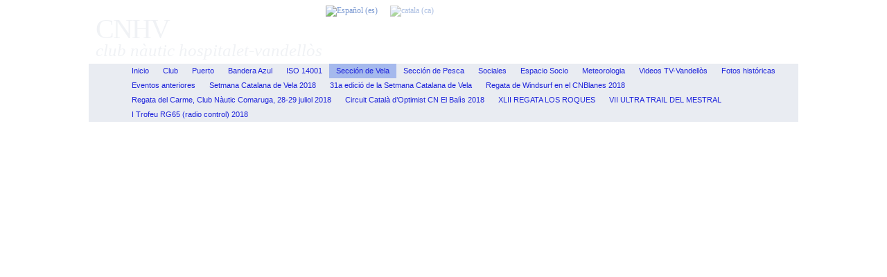

--- FILE ---
content_type: text/html; charset=UTF-8
request_url: https://old.cnhv.net/?page_id=13050
body_size: 18643
content:


<!DOCTYPE html>
<html lang="es">
<!-- <!DOCTYPE html PUBLIC "-//W3C//DTD XHTML 1.0 Transitional//EN" "http://www.w3.org/TR/xhtml1/DTD/xhtml1-transitional.dtd"> -->
<head>

	<meta charset="UTF-8" />
	<title>I Regata Terres de Mestral | CNHV</title>
	<link rel="profile" href="http://gmpg.org/xfn/11" />
		<meta name="keywords" content="I Regata Terres de Mestral CNHV club nàutic hospitalet-vandellòs" />	

	<link rel="alternate" type="application/atom+xml" title="Atom 0.3" href="https://old.cnhv.net/?feed=atom" />
	<link rel="pingback" href="https://old.cnhv.net/xmlrpc.php" />

	<style type="text/css">/* no_sidebars.css */ div#wrapper { width:100%; }  body { font-size:12px; font-family:Verdana, Geneva, sans-serif; font-weight:normal; color:#8a858a; background-color:#f5f2f5; }  /* LAYOUT */ #container { margin: 0 auto; width: 1024px; min-width:600px; } #wrapper { padding-top:10px; } #content { padding:0 15px 10px 15px; }  .sidebar .column { margin:11px  0 10px 0;}  .sidebar > :first-child h5 { margin-top:0; } #outer-footer { padding-top: 10px } #footer { border-bottom: 4px solid #f0f2f5; border-top: 2px solid #f0f2f5; background-color: #f2f4fc; }  #header { color: #f0f2f5; font-family:Georgia, serif; background-color:#f7f4f5; margin: 0; padding: 0; margin: 0; } #masthead { margin: 0px 0px 0px 10px; padding-left:0px; } #header h1, #header h3 { font-size:40px; margin:0; font-weight:normal; letter-spacing: -2px; padding:10px 0 0 0; } #header a.blankheader { display:block; height: 40px; width:300px; } #header a { text-decoration:none; color: #f0f2f5; border-bottom:none; } #header .description { font-family:Georgia, serif; font-size:25px; font-weight:normal; font-style:italic; margin-top: -0.25em; padding-bottom: 5px; }  #header a.subscribe-button  {  display:block; float:right; margin-top:-20px; } #header a.subscribe-button:hover {  margin-top:-10px; } /* NAVIGATION */ /* =Menu -------------------------------------------------------------- */  #access { /*background: #000;*/ margin: 0 auto; width: 100%; display:block; float:left; /*padding: 1px 0 1px 8px;*/ border-top: 4px hidden #93D675; border-bottom: 2px hidden #93D675; background-color: #e9ecf2; } #access .menu-header, div.menu { font-size: 13px; margin-left: 12px; } #access .menu-header ul, div.menu ul { list-style: none; margin: 0; } #access .menu-header li, div.menu li { float:left; position: relative; margin: 0; } #access a { display:block; text-decoration:none; padding:0 10px; line-height:21px; color: #1f25db;  font-family:Trebuchet MS, Helvetica, sans-serif; font-size:11px; font-weight:normal;   } #access ul ul { display:none; position:absolute; top:21px; left:0; float:left; z-index: 99999; border-left:  1px hidden #93D675; border-right: 1px hidden #93D675; border-bottom:1px hidden #93D675; background-color: #e9ecf2; } #access ul ul ul { left:100%; top:1px; border-top:1px hidden #93D675;  } #access ul ul a { font-family:Trebuchet MS, Helvetica, sans-serif; font-size:10px; font-weight:normal; } #access ul ul a { /*background:#333;*/ height:auto; line-height:1em; padding:10px; width: 260px; } #access li:hover > a, #access ul ul :hover > a { color:#787a76; /*background:#333;*/  } #access ul li:hover > ul { display:block; }  /* menu-item menu-item-type-post_type current-menu-ancestor current-menu-parent current_page_parent current_page_ancestor menu-item menu-item-type-post_type current-menu-item page_item page-item-155 current_page_item */  #access .current-menu-item, #access .current_page, #access .current_page_item, #access .current_page_item a, #access .current-menu-ancestor, #access .current_page_ancestor { color: #505050; background-color: #a5b9ed; }  div.post-list-column { float:left; width:25%; } div.post-list-column .margins { padding: 0 10px 15px 10px; } .post-list-column .storycontent, .post-list-column .content { padding:0 0 0 4px; } .post-thumbnail, .regular-post-thumbnail { border: 1px solid #eeeeee; padding:3px; }  .regular-post-thumbnail { float:left; width: 100px; margin:18px 5px 10px 10px; } .wp-post-image { max-width:100%; border: none; }  div.post-list-column .wp-post-image { display:block; }  #postpath, #postpath a { font-family:Trebuchet MS, Helvetica, sans-serif; font-size:11px; font-weight:normal; color:#08c70e; }  /* LINKS */  a { color:#63a7f0; text-decoration:underline; } .post a:visited { color: #adadad; text-decoration:underline; } .post a:hover { color: #7d827d; text-decoration:underline; } .post h1 a:hover,  .post h2 a:hover { border-bottom:none; text-decoration:none; }  /* HEADINGS */  h1,h2,h3, h4, h5, h6 { color: #505050; margin-top:5px; font-family:Georgia, serif; font-weight: normal; } h1, h2.h1 { font-size:22px; font-weight: normal; margin:0px 0 3px 0; padding:10px 0 0 5px; color: #505050; overflow:hidden; } .post-list-column h2 { font-size: 18px; font-weight: normal; margin:0px 0 0px 0; padding:3px 0 0px 4px; color: #505050; } h2 { /*font-size:24px;*/ margin:5px 0 2px 0; color: #505050; font-size:16px; font-weight: normal; font-family:Georgia, serif; } h3 { margin:5px 0 0px 0; font-size:14px; font-weight: normal; font-family:Georgia, serif; } .post h3 { color: #98293D; } h4 { font-size:13px; font-weight: bold; font-family:Verdana, Geneva, sans-serif; } h1 a, h2.h1 a, h1 a:visited, h2.h1 a:visited, .post h1 a, .post h2.h1 a, .post h1 a:visited, .post h2.h1 a:visited, .post-list-column h2 a, .post-list-column h2 a:visited { color: #505050; border-bottom: none; text-decoration:none; } h1 a:hover, h2.h1 a:hover, h1 a:visited:hover, h2.h1 a:visited:hover, .post h1 a:hover, .post h2.h1 a:hover, .post h1 a:visited:hover, .post h2.h1 a:visited:hover, .post-list-column h2 a:hover, .post-list-column h2 a:visited:hover { color: #baafba; border-bottom: none; text-decoration:none; } h1.page-title { font-size:18px; } h1.page-title span { color: #f0f2f5; } /* POST */ div.post { overflow:hidden; } table.info { padding:0; margin:0; border-collapse:collapse; } table.info td,  table.info th { padding:0; margin:0; font-weight:normal; } pre { border:1px dotted #cccccc;; margin:5px 0; padding:10px 10px 10px 20px; background-color:#fbfbfb; } blockquote{ /*background:#f2f2f2 url(img/blockquote.gif) 3px 3px no-repeat;*/ border:1px dotted #cccccc; padding:10px 10px 10px 20px; margin:5px 0 5px 20px; background-color:#fbfbfb; } code { background-color:#fbfbfb; font-family: Courier New, Courier, monospace; border:1px dotted #cccccc; } .post .storycontent, .post .content { padding:5px 10px 5px 10px; overflow:hidden; line-height: 1.5; }  .post .info { padding:3px 0px 3px 0px; margin: 2px 0 2px 0; border-top: 1px solid #eeeeee; }  .post .date { background-position:0 -48px; color: #707070; padding:0 0px; } .post .info  .postedby, .post .info  .filledunder { color: #bbb; } .post .info  .postedby  a, .post .info  .filledunder a { color: #707070; text-decoration:none; } .post .info  .postedby a:hover, .post .info  .filledunder a:hover { color: #baafba; text-decoration:none; } .post .info td { border: none; padding: 0 5px; } .post table.info { width:100%; } .post .info .act { white-space: nowrap; text-align:right; } .post table.info .date { width:1%; white-space: nowrap; } .post .act span { padding-left:15px; } .post .info * { font-family: Verdana, Geneva, sans-serif; line-height:16px; font-size:10px; overflow:hidden; } hr { border: 0px none; background-color: #eeeeee; color: #eeeeee; height:2px; } fieldset{ border: 1px solid #eeeeee; padding:5px 10px 5px 10px; } legend { padding: 0px 5px 1px 5px; border: 1px solid #eeeeee; } input.text, input.textbox, input.password, input.file, textarea, input[type=text], input[type=password],input[type=file], select { border:1px solid #bbbbbb; background-color:#ffffff; padding:2px; color: #8a858a;  } input.text:focus, input.textbox:focus, input.password:focus, input.file:focus, textarea:focus, input[type=text]:focus, input[type=password]:focus,input[type=file]:focus, select { border:1px solid #505050; }  .post table { border-collapse:collapse; border: none; } .post  th, .post  td { border-bottom:1px solid #eeeeee; border-left:none; border-right:none; padding:2px 10px; text-align:left; vertical-align:top;  font-size: 15%;  font-weight: normal; font-family: Trebuchet MS, Helvetica, sans-serif;  } .post tr.even td { background-color: #e9ecf2; } .post th  { background-color: #e9ecf2; border-bottom: 1px solid #f0f2f5; border-top: 2px solid #f0f2f5; color: #1f25db; } #author-avatar { float:left; width: 100px; margin:7px 15px 7px 10px; }  /* comment START */ /* COMMENTS */ #comments > ol {list-style-type: none;line-height: 18px;margin: 0px;padding: 0px 0px 10px 10px; text-align: justify;} #comments ul li {list-style-type: none;list-style-image: none;list-style-position: outside;margin: 0 0 0 5px; padding: 5px 0 0 0;} .commentlist li {margin: 15px 0 10px;padding: 2px 2px 5px 2px;list-style: none;} .commentlist li > ul > li {background:none;list-style:none;margin:3px 0 3px 20px;padding:3px 0;} .commentlist li .avatar {border:none; margin:0;padding:1px 8px 1px 1px; width: 26px;float:left; background:none;} .commentlist .fn { font-size: 14px;  font-weight: bold; font-style: normal; padding:4px 2px 2px 2px;  font-family: Verdana, Geneva, sans-serif; } .commentlist .fn > a  { font-weight:bold; font-style: normal; text-decoration:none; } .commentlist .fn a:hover {/*text-decoration:underline;*/} .commentmetadata  { /*color:#723419;*/ font-weight: normal;  font-family: Trebuchet MS, Helvetica, sans-serif; font-size:11px;  margin:0 0 0px 20px; text-decoration: none; }  .commentmetadata a  { font-weight: normal; text-decoration: none; color: #707070; }   .vcard a.url{ color: #1f25db; /*#723419;*/ text-decoration: none; } .vcard a.url:hover{ color: #787a76; /*#723419;*/ text-decoration: none; }  .bypostauthor >.vcard div.fn >a { color:#98293D; } .bypostauthor >.vcard div.fn >a:hover { color:#000000; } .bypostauthor>div { color:#98293D; } /*  Uncomment following text to assign specific color to admin (or to any other user) You may need to change user name here E.g.  comment-author-MyUserName instead of  comment-author-admin */ /* .comment-author-admin>*, .comment-author-admin >.vcard div.fn >a { color:#106000; }*/ .comment { color:#8a858a; } .commentmetadata a, .commentmetadata a:visited {color: #707070;} .commentmetadata a:hover{ color: #000000;} #comments .children { padding: 0 0 0 20px; } .thread-alt {background-color:transparent} .thread-even {background-color: transparent;} .depth-1  { border: none; } .depth-2, .depth-3{/*border-top: 1px solid #dac2a3;*/} .even, .alt {} .vcard { background-color:#e9ecf2;} .depth-2 .vcard, .depth-3 .vcard, .depth-4 .vcard, .depth-5 .vcard, .depth-6 .vcard, .depth-7 .vcard, .depth-8 .vcard { border-top: 1px dotted #f0f2f5; border-bottom: 1px dotted #f0f2f5; } .reply {margin: 0px 0px 0px 10px;} .comment-reply-link { background-color:#e9ecf2;color: #1f25db; padding: 1px 4px; font-size:12px; text-decoration: none; border: 1px dotted #f0f2f5; } .comment-reply-link:hover { color: #787a76; text-decoration: none; }   #comments .comment-body ul li { list-style:square; margin: 0 0 0 30px; padding:0; } #comments .comment-body ol  { margin: 0; padding: 0; } #comments .comment-body ol li { list-style-type:decimal; padding:0; margin: 0 0 0 30px; display: list-item; } .comment-body { padding:2px 2px 2px 10px; }  /************************** IMAGES *************************************/  .post img.wp-caption, .wp-caption, .gallery-caption { -moz-border-radius: 5px; /* Firefox */ -webkit-border-radius: 5px; /* Safari, Chrome */ -khtml-border-radius: 5px; /* KHTML */ border-radius: 5px; /* CSS3 */    border:1px solid #eeeeee; display:block; height:auto; margin-bottom:10px; padding-top:4px; text-align:center; max-width:100%; } .regular-post-thumbnail img.attachment-post-thumbnail { display:block; margin: auto; } .post img.wp-caption{ padding:4px; } .post .wp-caption img, .wp-caption img { border:0 none !important; margin:0 !important; padding:0 !important; max-width:99.5%; } .post img { border:none; padding:0px; vertical-align:bottom; height:auto; max-width:100%; } a.wp-caption { color: #8a858a; text-decoration:none; } a.wp-caption p,a.wp-caption:hover p, .wp-caption p.wp-caption-text, .full-image-caption { color:#8a858a; font-size:11px; font-family:Verdana, Geneva, sans-serif; line-height:12px; margin:0; padding:2px 4px 4px; } a.wp-caption:hover { border:1px solid /*#dac2a3;*/#777777; background-color:#f2f2f2; }   /****************************************************************************************** SIDEBAR *******************************************************************************************/ #sidebar .subscribe-rss { padding:10px 0 0px 42px; height:30px; display:block; font-size:20px; font-family:Verdana,Geneva,sans-serif; margin:0 0 10px 0; }  #sidebar a.subscribe-rss:hover { color:#000000; text-decoration:none; } .sidebar { font-family:Georgia, serif; font-size:12px; }  .widget { margin-bottom:10px; line-height:1.5; overflow:hidden; } .textwidget { padding:10px 5px 10px 5px; border-bottom: 1px dotted #eeeeee; line-height:1.5; } .sidebar h5 { font-size:16px; font-family: Georgia, serif; font-weight:normal; border-bottom: 2px solid #eeeeee; padding: 5px 5px 10px 10px; } .sidebar a { color: #5b81c7;/*#64ae42;*/ font-size:12px; text-decoration:none; } .sidebar .widget_text a, .sidebar .widget_text a:hover { text-decoration:underline; } .sidebar a:hover { color: #929493; text-decoration:none; } .sidebar li { list-style:none; margin:0; padding: 7px 5px; } .sidebar .widget>ul>li, .sidebar ul.menu>li { border-bottom: 1px dotted #eeeeee; } .sidebar .widget>ul>li>.children, .sidebar .widget .sub-menu { padding-top:7px; } .sidebar li>ul li { padding: 7px 5px 7px 10px; } .sidebar li a { /*display: block;*/ } .sidebar .blogroll li { color:  #a0a0a0; font-size: 11px; } #wp-calendar table { border-collapse:collapse; border:0px solid #eeeeee; } #wp-calendar th,  #wp-calendar  td  { border:none; padding:0px 4px; vertical-align:top; font-family: Georgia, serif; font-size:90%; } #wp-calendar td { text-align:right; } #wp-calendar th  { background-color: #eeeeee; color:#ffffff; text-align:center; padding: 1px 4px 1px 4px; } #wp-calendar caption { font-family: Georgia, serif; font-weight:bold; /*color:#777777;*/ padding:10px 0 2px 0; }  #wp-calendar td#prev { text-align:left; } #wp-calendar td#next { text-align:right; } #wp-calendar #today  /*TODO!*/ { border: 1px dotted #dddddd; background-color: #e9ecf2; }  /*Search widget*/  #searchform label  { display:block; } #s { width:110px; } #searchsubmit, .button, input#submit { border:1px solid #505050; color:#ffffff; font-weight:bold; font-family:Trebucht MS, Arial; text-shadow:0 -1px 0 rgba(0, 0, 0, 0.3); cursor: pointer; padding:1px 5px 1px 5px; background: #555555;  /* for non-css3 browsers */ filter: progid:DXImageTransform.Microsoft.gradient(startColorstr='#bbbbbb', endColorstr='#000000'); /* for IE */ background: -webkit-gradient(linear, left top, left bottom, from(#bbbbbb), to(#000000)); /* for webkit browsers */ background: -moz-linear-gradient(top,  #bbbbbb,  #000000); /* for firefox 3.6+ */ } #searchsubmit:hover, .button:hover { border:1px solid #000000; }  #searchsubmit:active, .button:active { cursor: pointer; filter: progid:DXImageTransform.Microsoft.gradient(startColorstr='#505050', endColorstr='#777777'); /* for IE */ background: -webkit-gradient(linear, left top, left bottom, from(#505050), to(#777777)); /* for webkit browsers */ background: -moz-linear-gradient(top,  #505050,  #777777); /* for firefox 3.6+ */ } /* PAGINATION */  #comments a.page-numbers, #comments span.page-numbers { text-decoration: none; border: 1px solid #eeeeee; padding: 2px 5px; margin: 2px; color: #505050; }  #comments .navigation { margin: 10px 0; }  #comments .navigation a:hover { border: 1px solid #505050; background-color: #f7f7f7; color: #505050; text-decoration:none; } #comments span.page-numbers { font-weight: bold; color: #ffffff; background-color: #505050; border: 1px solid #505050; }  /* WP-PageNavi http://wordpress.org/extend/plugins/wp-pagenavi/ */  .wp-pagenavi { clear: both; }  .wp-pagenavi a, .wp-pagenavi span  { text-decoration: none; border: 1px solid #eeeeee; padding: 2px 5px; margin: 2px; color: #505050; }  .wp-pagenavi a:hover { border: 1px solid #505050; background-color: #f7f7f7; color: #505050; text-decoration:none; }  .wp-pagenavi span.current { font-weight: bold; color: #ffffff; background-color: #505050; border: 1px solid #505050; } .wp-pagenavi .extend { background:transparent;  border:0px none transparent;  color: #505050; margin-right:6px;  padding:0;  text-align:center;  text-decoration:none; }  /* used by PAGBEAR plugin for multipaged posts. http://wordpress.org/extend/plugins/pagebar/ */ .pagebar { padding:0; margin:4px 0; }  .pagebar a { background:transparent;  border: 1px solid #eeeeee; color: #505050; margin: 2px; padding:2px 5px; text-align:center; text-decoration:none; } .pageList .this-page  { font-weight: bold; color: #ffffff; background-color: #505050; border: 1px solid #505050; margin: 2px; padding:2px 5px; text-align:center; text-decoration:none; } .pagebar a:visited { color: #505050; text-decoration:none; }  .pagebar .break { background:transparent;  border:0px none transparent;  color: #505050; margin-right:6px;  padding:0;  text-align:center;  text-decoration:none; }  .pagebar .this-page { font-weight: bold; color: #ffffff; background-color: #505050; border: 1px solid #505050; margin: 2px; padding:2px 5px; text-align:center; text-decoration:none; }  .pagebar a:hover { border: 1px solid #505050; background-color: #f7f7f7; color: #505050; text-decoration:none; }  .pagebar .inactive { border: 1px solid #eeeeee; background-color: #ffffff; color: #cccccc; text-decoration: none; padding:2px 4px; }  #postnavi .prev a  { float:left; } #postnavi .next a { float:right; } #postnavi  a  { background:transparent;  border: 1px solid #eeeeee; color: #505050; margin: 2px; padding:2px 5px; text-align:center; text-decoration:none; } #postnavi a:hover { border: 1px solid #505050; background-color: #f7f7f7; color: #505050; text-decoration:none; } /* FOOTER */   .footer-column  { margin:0; padding:10px; line-height:1.5; }  #blue-footer { float:left; width: 200px; } #green-footer { float:left; width: 200px; } #orange-footer { float:left; width: 200px; } #red-footer { float:left; width: 200px; } #footer h5 { font-size:16px; font-family: Georgia, serif; font-weight:normal; border-bottom: 2px solid #eeeeee; padding: 5px 5px 10px 10px; } #footer  a { color: #5b81c7;/*#64ae42;*/ font-size:12px; text-decoration:none; } #footer  .widget_text a, #footer .widget_text a:hover { text-decoration:underline; } #footer  a:hover { color: #929493; text-decoration:none; } #footer  li { list-style:none; margin:0; padding: 7px 5px; } #footer .widget>ul>li, #footer  ul.menu>li { border-bottom: 1px dotted #eeeeee; } #footer  .widget>ul>li>.children, #footer  .widget .sub-menu { padding-top:7px; } #footer  li>ul li { padding: 7px 5px 7px 10px; } /*#footer li a { display: block; }*/   </style>	<link rel="stylesheet" href="https://old.cnhv.net/wp-content/themes/clear-line/style.css" type="text/css" media="screen" />
	
		<link rel='archives' title='junio 2023' href='https://old.cnhv.net/?m=202306' />
	<link rel='archives' title='diciembre 2022' href='https://old.cnhv.net/?m=202212' />
	<link rel='archives' title='noviembre 2022' href='https://old.cnhv.net/?m=202211' />
	<link rel='archives' title='octubre 2022' href='https://old.cnhv.net/?m=202210' />
	<link rel='archives' title='septiembre 2022' href='https://old.cnhv.net/?m=202209' />
	<link rel='archives' title='agosto 2022' href='https://old.cnhv.net/?m=202208' />
	<link rel='archives' title='julio 2022' href='https://old.cnhv.net/?m=202207' />
	<link rel='archives' title='junio 2022' href='https://old.cnhv.net/?m=202206' />
	<link rel='archives' title='mayo 2022' href='https://old.cnhv.net/?m=202205' />
	<link rel='archives' title='enero 2022' href='https://old.cnhv.net/?m=202201' />
	<link rel='archives' title='diciembre 2021' href='https://old.cnhv.net/?m=202112' />
	<link rel='archives' title='mayo 2021' href='https://old.cnhv.net/?m=202105' />
	<link rel='archives' title='diciembre 2019' href='https://old.cnhv.net/?m=201912' />
	<link rel='archives' title='septiembre 2019' href='https://old.cnhv.net/?m=201909' />
	<link rel='archives' title='mayo 2019' href='https://old.cnhv.net/?m=201905' />
	<link rel='archives' title='diciembre 2017' href='https://old.cnhv.net/?m=201712' />
		<link rel='dns-prefetch' href='//s.w.org' />
<link rel="alternate" type="application/rss+xml" title="CNHV &raquo; Feed" href="https://old.cnhv.net/?feed=rss2" />
<link rel="alternate" type="application/rss+xml" title="CNHV &raquo; RSS de los comentarios" href="https://old.cnhv.net/?feed=comments-rss2" />
		<script type="text/javascript">
			window._wpemojiSettings = {"baseUrl":"https:\/\/s.w.org\/images\/core\/emoji\/11.2.0\/72x72\/","ext":".png","svgUrl":"https:\/\/s.w.org\/images\/core\/emoji\/11.2.0\/svg\/","svgExt":".svg","source":{"concatemoji":"https:\/\/old.cnhv.net\/wp-includes\/js\/wp-emoji-release.min.js?ver=5.1.21"}};
			!function(e,a,t){var n,r,o,i=a.createElement("canvas"),p=i.getContext&&i.getContext("2d");function s(e,t){var a=String.fromCharCode;p.clearRect(0,0,i.width,i.height),p.fillText(a.apply(this,e),0,0);e=i.toDataURL();return p.clearRect(0,0,i.width,i.height),p.fillText(a.apply(this,t),0,0),e===i.toDataURL()}function c(e){var t=a.createElement("script");t.src=e,t.defer=t.type="text/javascript",a.getElementsByTagName("head")[0].appendChild(t)}for(o=Array("flag","emoji"),t.supports={everything:!0,everythingExceptFlag:!0},r=0;r<o.length;r++)t.supports[o[r]]=function(e){if(!p||!p.fillText)return!1;switch(p.textBaseline="top",p.font="600 32px Arial",e){case"flag":return s([55356,56826,55356,56819],[55356,56826,8203,55356,56819])?!1:!s([55356,57332,56128,56423,56128,56418,56128,56421,56128,56430,56128,56423,56128,56447],[55356,57332,8203,56128,56423,8203,56128,56418,8203,56128,56421,8203,56128,56430,8203,56128,56423,8203,56128,56447]);case"emoji":return!s([55358,56760,9792,65039],[55358,56760,8203,9792,65039])}return!1}(o[r]),t.supports.everything=t.supports.everything&&t.supports[o[r]],"flag"!==o[r]&&(t.supports.everythingExceptFlag=t.supports.everythingExceptFlag&&t.supports[o[r]]);t.supports.everythingExceptFlag=t.supports.everythingExceptFlag&&!t.supports.flag,t.DOMReady=!1,t.readyCallback=function(){t.DOMReady=!0},t.supports.everything||(n=function(){t.readyCallback()},a.addEventListener?(a.addEventListener("DOMContentLoaded",n,!1),e.addEventListener("load",n,!1)):(e.attachEvent("onload",n),a.attachEvent("onreadystatechange",function(){"complete"===a.readyState&&t.readyCallback()})),(n=t.source||{}).concatemoji?c(n.concatemoji):n.wpemoji&&n.twemoji&&(c(n.twemoji),c(n.wpemoji)))}(window,document,window._wpemojiSettings);
		</script>
		<style type="text/css">
img.wp-smiley,
img.emoji {
	display: inline !important;
	border: none !important;
	box-shadow: none !important;
	height: 1em !important;
	width: 1em !important;
	margin: 0 .07em !important;
	vertical-align: -0.1em !important;
	background: none !important;
	padding: 0 !important;
}
</style>
	<link rel='stylesheet' id='pe2-display.css-css'  href='https://old.cnhv.net/wp-content/plugins/picasa-express-x2/pe2-display.css?ver=2.2.10' type='text/css' media='all' />
<link rel='stylesheet' id='wp-block-library-css'  href='https://old.cnhv.net/wp-includes/css/dist/block-library/style.min.css?ver=5.1.21' type='text/css' media='all' />
<link rel='stylesheet' id='cookie-notice-front-css'  href='https://old.cnhv.net/wp-content/plugins/cookie-notice/css/front.min.css?ver=5.1.21' type='text/css' media='all' />
<link rel='stylesheet' id='cws-google-picasa-pro-css'  href='https://old.cnhv.net/wp-content/plugins/google-picasa-albums-viewer/public/css/cws-google-picasa-pro-public.css?ver=3.2.3' type='text/css' media='all' />
<link rel='stylesheet' id='lightbox-css'  href='https://old.cnhv.net/wp-content/plugins/google-picasa-albums-viewer/public/css/lightbox/lightbox.css?ver=3.2.3' type='text/css' media='all' />
<link rel='stylesheet' id='slb_core-css'  href='https://old.cnhv.net/wp-content/plugins/simple-lightbox/client/css/app.css?ver=2.7.0' type='text/css' media='all' />
<link rel='stylesheet' id='mimetypes-link-icons-css'  href='https://old.cnhv.net/wp-content/plugins/mimetypes-link-icons/css/style.php?cssvars=bXRsaV9oZWlnaHQ9MTYmbXRsaV9pbWFnZV90eXBlPWdpZiZtdGxpX2xlZnRvcnJpZ2h0PXJpZ2h0&#038;ver=3.0' type='text/css' media='all' />
<script type='text/javascript' src='https://old.cnhv.net/wp-includes/js/jquery/jquery.js?ver=1.12.4'></script>
<script type='text/javascript' src='https://old.cnhv.net/wp-includes/js/jquery/jquery-migrate.min.js?ver=1.4.1'></script>
<script type='text/javascript' src='https://old.cnhv.net/wp-content/plugins/google-picasa-albums-viewer/public/js/cws-google-picasa-pro-public.js?ver=3.2.3'></script>
<link rel='https://api.w.org/' href='https://old.cnhv.net/index.php?rest_route=/' />
<link rel="EditURI" type="application/rsd+xml" title="RSD" href="https://old.cnhv.net/xmlrpc.php?rsd" />
<link rel="wlwmanifest" type="application/wlwmanifest+xml" href="https://old.cnhv.net/wp-includes/wlwmanifest.xml" /> 

<link rel="canonical" href="https://old.cnhv.net/?page_id=13050" />
<link rel='shortlink' href='https://old.cnhv.net/?p=13050' />
<link rel="alternate" type="application/json+oembed" href="https://old.cnhv.net/index.php?rest_route=%2Foembed%2F1.0%2Fembed&#038;url=https%3A%2F%2Fold.cnhv.net%2F%3Fpage_id%3D13050" />
<link rel="alternate" type="text/xml+oembed" href="https://old.cnhv.net/index.php?rest_route=%2Foembed%2F1.0%2Fembed&#038;url=https%3A%2F%2Fold.cnhv.net%2F%3Fpage_id%3D13050&#038;format=xml" />
<!-- <meta name="NextGEN" version="3.3.5" /> -->
<style type="text/css">
.qtranxs_flag_es {background-image: url(https://old.cnhv.net/wp-content/plugins/qtranslate-x/flags/es.png); background-repeat: no-repeat;}
.qtranxs_flag_ca {background-image: url(https://old.cnhv.net/wp-content/plugins/qtranslate-x/flags/ca.alt.png); background-repeat: no-repeat;}
</style>
<link hreflang="es" href="https://old.cnhv.net/?page_id=13050&lang=es" rel="alternate" />
<link hreflang="ca" href="https://old.cnhv.net/?page_id=13050&lang=ca" rel="alternate" />
<link hreflang="x-default" href="https://old.cnhv.net/?page_id=13050" rel="alternate" />
<meta name="generator" content="qTranslate-X 3.4.6.8" />
<style data-context="foundation-flickity-css">/*! Flickity v2.0.2
http://flickity.metafizzy.co
---------------------------------------------- */.flickity-enabled{position:relative}.flickity-enabled:focus{outline:0}.flickity-viewport{overflow:hidden;position:relative;height:100%}.flickity-slider{position:absolute;width:100%;height:100%}.flickity-enabled.is-draggable{-webkit-tap-highlight-color:transparent;tap-highlight-color:transparent;-webkit-user-select:none;-moz-user-select:none;-ms-user-select:none;user-select:none}.flickity-enabled.is-draggable .flickity-viewport{cursor:move;cursor:-webkit-grab;cursor:grab}.flickity-enabled.is-draggable .flickity-viewport.is-pointer-down{cursor:-webkit-grabbing;cursor:grabbing}.flickity-prev-next-button{position:absolute;top:50%;width:44px;height:44px;border:none;border-radius:50%;background:#fff;background:hsla(0,0%,100%,.75);cursor:pointer;-webkit-transform:translateY(-50%);transform:translateY(-50%)}.flickity-prev-next-button:hover{background:#fff}.flickity-prev-next-button:focus{outline:0;box-shadow:0 0 0 5px #09f}.flickity-prev-next-button:active{opacity:.6}.flickity-prev-next-button.previous{left:10px}.flickity-prev-next-button.next{right:10px}.flickity-rtl .flickity-prev-next-button.previous{left:auto;right:10px}.flickity-rtl .flickity-prev-next-button.next{right:auto;left:10px}.flickity-prev-next-button:disabled{opacity:.3;cursor:auto}.flickity-prev-next-button svg{position:absolute;left:20%;top:20%;width:60%;height:60%}.flickity-prev-next-button .arrow{fill:#333}.flickity-page-dots{position:absolute;width:100%;bottom:-25px;padding:0;margin:0;list-style:none;text-align:center;line-height:1}.flickity-rtl .flickity-page-dots{direction:rtl}.flickity-page-dots .dot{display:inline-block;width:10px;height:10px;margin:0 8px;background:#333;border-radius:50%;opacity:.25;cursor:pointer}.flickity-page-dots .dot.is-selected{opacity:1}</style><style data-context="foundation-slideout-css">.slideout-menu{position:fixed;left:0;top:0;bottom:0;right:auto;z-index:0;width:256px;overflow-y:auto;-webkit-overflow-scrolling:touch;display:none}.slideout-menu.pushit-right{left:auto;right:0}.slideout-panel{position:relative;z-index:1;will-change:transform}.slideout-open,.slideout-open .slideout-panel,.slideout-open body{overflow:hidden}.slideout-open .slideout-menu{display:block}.pushit{display:none}</style><link rel="Shortcut Icon" type="image/x-icon" href="https://old.cnhv.net/favicon.ico" /><style type="text/css">
			#header {
				background: url(https://old.cnhv.net/wp-content/uploads/2012/03/cropped-optimist.jpg) no-repeat;
				background-position: left top; 
			}
		</style><style type="text/css" id="custom-background-css">
body.custom-background { background-color: #ffffff; }
</style>
	<link rel="icon" href="https://old.cnhv.net/wp-content/uploads/2011/11/logo-CNHV-220x241.jpg" sizes="32x32" />
<link rel="icon" href="https://old.cnhv.net/wp-content/uploads/2011/11/logo-CNHV-220x241.jpg" sizes="192x192" />
<link rel="apple-touch-icon-precomposed" href="https://old.cnhv.net/wp-content/uploads/2011/11/logo-CNHV-220x241.jpg" />
<meta name="msapplication-TileImage" content="https://old.cnhv.net/wp-content/uploads/2011/11/logo-CNHV.jpg" />
<style>.ios7.web-app-mode.has-fixed header{ background-color: rgba(3,122,221,.88);}</style>
<link rel='stylesheet' id='ngg_trigger_buttons-css'  href='https://old.cnhv.net/wp-content/plugins/nextgen-gallery/products/photocrati_nextgen/modules/nextgen_gallery_display/static/trigger_buttons.css?ver=3.3.5' type='text/css' media='all' />
<link rel='stylesheet' id='fancybox-0-css'  href='https://old.cnhv.net/wp-content/plugins/nextgen-gallery/products/photocrati_nextgen/modules/lightbox/static/fancybox/jquery.fancybox-1.3.4.css?ver=3.3.5' type='text/css' media='all' />
<link rel='stylesheet' id='fontawesome_v4_shim_style-css'  href='https://use.fontawesome.com/releases/v5.3.1/css/v4-shims.css?ver=5.1.21' type='text/css' media='all' />
<link rel='stylesheet' id='fontawesome-css'  href='https://use.fontawesome.com/releases/v5.3.1/css/all.css?ver=5.1.21' type='text/css' media='all' />
<link rel='stylesheet' id='nextgen_basic_thumbnails_style-css'  href='https://old.cnhv.net/wp-content/plugins/nextgen-gallery/products/photocrati_nextgen/modules/nextgen_basic_gallery/static/thumbnails/nextgen_basic_thumbnails.css?ver=3.3.5' type='text/css' media='all' />
<link rel='stylesheet' id='nextgen_pagination_style-css'  href='https://old.cnhv.net/wp-content/plugins/nextgen-gallery/products/photocrati_nextgen/modules/nextgen_pagination/static/style.css?ver=3.3.5' type='text/css' media='all' />
<link rel='stylesheet' id='nggallery-css'  href='https://old.cnhv.net/wp-content/ngg_styles/nggallery.css?ver=3.3.5' type='text/css' media='all' />
</head>
<body class="page-template page-template-pg-tpl-no-sidebars page-template-pg-tpl-no-sidebars-php page page-id-13050 page-child parent-pageid-10590 custom-background cookies-not-set">	<div id="container" class="hfeed">
	<div id="header">
		<div id="masthead">
						<div style="float:left;">
															
							<h3><a href="https://old.cnhv.net/">CNHV</a></h3>

													<div class="description">club nàutic hospitalet-vandellòs</div>
									
			</div>
			<div class="clear"></div>
		</div>
					<div id="access">
				<div class="menu-header"><ul id="menu-principal" class="menu"><li id="menu-item-3362" class="menu-item menu-item-type-custom menu-item-object-custom menu-item-home menu-item-3362"><a href="http://old.cnhv.net/">Inicio</a></li>
<li id="menu-item-3370" class="menu-item menu-item-type-post_type menu-item-object-page menu-item-has-children menu-item-3370"><a href="https://old.cnhv.net/?page_id=939">Club</a>
<ul class="sub-menu">
	<li id="menu-item-18238" class="menu-item menu-item-type-post_type menu-item-object-page menu-item-18238"><a href="https://old.cnhv.net/?page_id=18235">Junta Directiva</a></li>
	<li id="menu-item-3373" class="menu-item menu-item-type-post_type menu-item-object-page menu-item-3373"><a href="https://old.cnhv.net/?page_id=2373">Staff</a></li>
	<li id="menu-item-6385" class="menu-item menu-item-type-post_type menu-item-object-page menu-item-6385"><a href="https://old.cnhv.net/?page_id=6381">Important, Modificació de la Llei de Costas</a></li>
	<li id="menu-item-3374" class="menu-item menu-item-type-post_type menu-item-object-page menu-item-3374"><a href="https://old.cnhv.net/?page_id=1630">Situació</a></li>
	<li id="menu-item-3375" class="menu-item menu-item-type-post_type menu-item-object-page menu-item-3375"><a href="https://old.cnhv.net/?page_id=140">Història</a></li>
	<li id="menu-item-3377" class="menu-item menu-item-type-post_type menu-item-object-page menu-item-3377"><a href="https://old.cnhv.net/?page_id=3058">Normatives i Reglaments</a></li>
	<li id="menu-item-3698" class="menu-item menu-item-type-post_type menu-item-object-page menu-item-3698"><a href="https://old.cnhv.net/?page_id=3661">Legislació portuària</a></li>
</ul>
</li>
<li id="menu-item-9940" class="menu-item menu-item-type-post_type menu-item-object-page menu-item-has-children menu-item-9940"><a href="https://old.cnhv.net/?page_id=2227">Puerto</a>
<ul class="sub-menu">
	<li id="menu-item-16386" class="menu-item menu-item-type-post_type menu-item-object-page menu-item-16386"><a href="https://old.cnhv.net/?page_id=16384">Proyecto de Ampliación del Puerto</a></li>
	<li id="menu-item-10654" class="menu-item menu-item-type-post_type menu-item-object-page menu-item-10654"><a href="https://old.cnhv.net/?page_id=9441">Serveis / tarifas 2021</a></li>
	<li id="menu-item-4667" class="menu-item menu-item-type-post_type menu-item-object-page menu-item-4667"><a href="https://old.cnhv.net/?page_id=3610">Distancia puertos próximos</a></li>
	<li id="menu-item-3380" class="menu-item menu-item-type-post_type menu-item-object-page menu-item-3380"><a href="https://old.cnhv.net/?page_id=2502">Navegar con seguridad</a></li>
	<li id="menu-item-4069" class="menu-item menu-item-type-post_type menu-item-object-page menu-item-4069"><a href="https://old.cnhv.net/?page_id=4063">Dragado bocana del puerto</a></li>
	<li id="menu-item-7896" class="menu-item menu-item-type-post_type menu-item-object-page menu-item-7896"><a href="https://old.cnhv.net/?page_id=7892">Material obligatorio para embarcaciones deportivas</a></li>
</ul>
</li>
<li id="menu-item-9939" class="menu-item menu-item-type-post_type menu-item-object-page menu-item-9939"><a href="https://old.cnhv.net/?page_id=4405">Bandera Azul</a></li>
<li id="menu-item-5341" class="menu-item menu-item-type-post_type menu-item-object-page menu-item-5341"><a href="https://old.cnhv.net/?page_id=5339">ISO 14001</a></li>
<li id="menu-item-14935" class="menu-item menu-item-type-post_type menu-item-object-page current-page-ancestor current-menu-ancestor current_page_ancestor menu-item-has-children menu-item-14935"><a href="https://old.cnhv.net/?page_id=14933">Sección de Vela</a>
<ul class="sub-menu">
	<li id="menu-item-17486" class="menu-item menu-item-type-post_type menu-item-object-page menu-item-17486"><a href="https://old.cnhv.net/?page_id=17484">Escuela de Vela 2022</a></li>
	<li id="menu-item-17808" class="menu-item menu-item-type-post_type menu-item-object-page menu-item-17808"><a href="https://old.cnhv.net/?page_id=17806">Escuela de Vela Hermanada con Taiwan</a></li>
	<li id="menu-item-17662" class="menu-item menu-item-type-post_type menu-item-object-page menu-item-has-children menu-item-17662"><a href="https://old.cnhv.net/?page_id=17660">Vela 2022</a>
	<ul class="sub-menu">
		<li id="menu-item-17657" class="menu-item menu-item-type-post_type menu-item-object-page menu-item-17657"><a href="https://old.cnhv.net/?page_id=17623">Primer proyecto de Vela Inclusiva</a></li>
		<li id="menu-item-17656" class="menu-item menu-item-type-post_type menu-item-object-page menu-item-17656"><a href="https://old.cnhv.net/?page_id=17625">Marina Day 2022</a></li>
		<li id="menu-item-17649" class="menu-item menu-item-type-post_type menu-item-object-page menu-item-17649"><a href="https://old.cnhv.net/?page_id=17644">Regata Windsurf Les Bruixes,  Club Maritim Altafulla</a></li>
		<li id="menu-item-17650" class="menu-item menu-item-type-post_type menu-item-object-page menu-item-17650"><a href="https://old.cnhv.net/?page_id=17641">Campeonato de Cataluña de Finn</a></li>
		<li id="menu-item-17655" class="menu-item menu-item-type-post_type menu-item-object-page menu-item-17655"><a href="https://old.cnhv.net/?page_id=17627">Campeonato mundial 2022 Finn Gold Cup</a></li>
		<li id="menu-item-17651" class="menu-item menu-item-type-post_type menu-item-object-page menu-item-17651"><a href="https://old.cnhv.net/?page_id=17637">Easter Camp Club Nàutic Cambrils</a></li>
		<li id="menu-item-17652" class="menu-item menu-item-type-post_type menu-item-object-page menu-item-17652"><a href="https://old.cnhv.net/?page_id=17635">Campeonato de Catalunya  Windsurf</a></li>
		<li id="menu-item-17653" class="menu-item menu-item-type-post_type menu-item-object-page menu-item-17653"><a href="https://old.cnhv.net/?page_id=17632">IV Circuit Terres de Mestral</a></li>
		<li id="menu-item-17654" class="menu-item menu-item-type-post_type menu-item-object-page menu-item-17654"><a href="https://old.cnhv.net/?page_id=17630">Final IV Circuit Terres de Mestral </a></li>
	</ul>
</li>
	<li id="menu-item-17075" class="menu-item menu-item-type-post_type menu-item-object-page menu-item-has-children menu-item-17075"><a href="https://old.cnhv.net/?page_id=17017">Vela 2021</a>
	<ul class="sub-menu">
		<li id="menu-item-17060" class="menu-item menu-item-type-post_type menu-item-object-page menu-item-17060"><a href="https://old.cnhv.net/?page_id=17058">Regata de Navidad CNHV 21</a></li>
		<li id="menu-item-17061" class="menu-item menu-item-type-post_type menu-item-object-page menu-item-17061"><a href="https://old.cnhv.net/?page_id=17055">Winter Camp Optimist 21</a></li>
		<li id="menu-item-17062" class="menu-item menu-item-type-post_type menu-item-object-page menu-item-17062"><a href="https://old.cnhv.net/?page_id=17053">Regata N2 Halloween Race 2021</a></li>
		<li id="menu-item-17063" class="menu-item menu-item-type-post_type menu-item-object-page menu-item-17063"><a href="https://old.cnhv.net/?page_id=17050">Concentración de la clase Techno 21</a></li>
		<li id="menu-item-16690" class="menu-item menu-item-type-post_type menu-item-object-page menu-item-16690"><a href="https://old.cnhv.net/?page_id=16685">XXXIII SEMANA DE LA VELA CATALANA 21</a></li>
		<li id="menu-item-16136" class="menu-item menu-item-type-post_type menu-item-object-page menu-item-16136"><a href="https://old.cnhv.net/?page_id=16134">Cursos de verano Vela ligera y Windsurf 2021</a></li>
		<li id="menu-item-16163" class="menu-item menu-item-type-post_type menu-item-object-page menu-item-16163"><a href="https://old.cnhv.net/?page_id=16161">Esport Blau escolar 2021</a></li>
		<li id="menu-item-17065" class="menu-item menu-item-type-post_type menu-item-object-page menu-item-17065"><a href="https://old.cnhv.net/?page_id=17044">Gran Premi Principat d&#8217;Andorra 2021</a></li>
		<li id="menu-item-17066" class="menu-item menu-item-type-post_type menu-item-object-page menu-item-17066"><a href="https://old.cnhv.net/?page_id=17042">Windsurf en el Grup d&#8217;Esports Nàutics de Roses 21</a></li>
		<li id="menu-item-17067" class="menu-item menu-item-type-post_type menu-item-object-page menu-item-17067"><a href="https://old.cnhv.net/?page_id=17040">1ª Concentración de la temporada de la Clase ILCA. 21</a></li>
		<li id="menu-item-17068" class="menu-item menu-item-type-post_type menu-item-object-page menu-item-17068"><a href="https://old.cnhv.net/?page_id=17035">Convenio  XXXIII Semana Catalana de Vela 21</a></li>
		<li id="menu-item-17069" class="menu-item menu-item-type-post_type menu-item-object-page menu-item-17069"><a href="https://old.cnhv.net/?page_id=17032">Campeonato de Cataluña de Windsurf 2021</a></li>
		<li id="menu-item-17070" class="menu-item menu-item-type-post_type menu-item-object-page menu-item-17070"><a href="https://old.cnhv.net/?page_id=17027">Concentración Internacional de Finn en  Valencia 21</a></li>
		<li id="menu-item-17071" class="menu-item menu-item-type-post_type menu-item-object-page menu-item-17071"><a href="https://old.cnhv.net/?page_id=17025">Memorial Estruch Optimist 21</a></li>
		<li id="menu-item-17072" class="menu-item menu-item-type-post_type menu-item-object-page menu-item-17072"><a href="https://old.cnhv.net/?page_id=17023">Regata ULTRA TRAIL DEL MESTRAL 2021</a></li>
		<li id="menu-item-17073" class="menu-item menu-item-type-post_type menu-item-object-page menu-item-17073"><a href="https://old.cnhv.net/?page_id=17021">Regata VI GUÍXOLS CUP 21</a></li>
		<li id="menu-item-17076" class="menu-item menu-item-type-post_type menu-item-object-page menu-item-17076"><a href="https://old.cnhv.net/?page_id=17019">Trofeo «Les Bruixes» Windsurf 21</a></li>
	</ul>
</li>
	<li id="menu-item-16155" class="menu-item menu-item-type-post_type menu-item-object-page menu-item-has-children menu-item-16155"><a href="https://old.cnhv.net/?page_id=16145">Vela 2020</a>
	<ul class="sub-menu">
		<li id="menu-item-16154" class="menu-item menu-item-type-post_type menu-item-object-page menu-item-16154"><a href="https://old.cnhv.net/?page_id=16147">Nuestros jóvenes navegantes</a></li>
		<li id="menu-item-16153" class="menu-item menu-item-type-post_type menu-item-object-page menu-item-16153"><a href="https://old.cnhv.net/?page_id=16151">XIV Regata Cambrils a Bon Port.</a></li>
		<li id="menu-item-16157" class="menu-item menu-item-type-post_type menu-item-object-page menu-item-16157"><a href="https://old.cnhv.net/?page_id=16149">Campeonato de Catalunya de Windsurf </a></li>
		<li id="menu-item-16159" class="menu-item menu-item-type-post_type menu-item-object-page menu-item-16159"><a href="https://old.cnhv.net/?page_id=14942">Regata Fira Marítima Costa Daurada</a></li>
	</ul>
</li>
	<li id="menu-item-16120" class="menu-item menu-item-type-post_type menu-item-object-page menu-item-has-children menu-item-16120"><a href="https://old.cnhv.net/?page_id=16118">Vela 2019</a>
	<ul class="sub-menu">
		<li id="menu-item-14979" class="menu-item menu-item-type-post_type menu-item-object-page menu-item-14979"><a href="https://old.cnhv.net/?page_id=14977">Setmana Vela Catalana 2019</a></li>
		<li id="menu-item-14975" class="menu-item menu-item-type-post_type menu-item-object-page menu-item-14975"><a href="https://old.cnhv.net/?page_id=14970">IV GUÍXOLS CUP</a></li>
		<li id="menu-item-17133" class="menu-item menu-item-type-post_type menu-item-object-page menu-item-17133"><a href="https://old.cnhv.net/?page_id=17123">Los Optimist con la Maratón de TV3-2019</a></li>
		<li id="menu-item-14974" class="menu-item menu-item-type-post_type menu-item-object-page menu-item-14974"><a href="https://old.cnhv.net/?page_id=14972">V Comunitat Valenciana Olympic Week</a></li>
		<li id="menu-item-17134" class="menu-item menu-item-type-post_type menu-item-object-page menu-item-17134"><a href="https://old.cnhv.net/?page_id=17119">43ª Regata de cruceros Los Roques 19</a></li>
		<li id="menu-item-17146" class="menu-item menu-item-type-post_type menu-item-object-page menu-item-17146"><a href="https://old.cnhv.net/?page_id=17144">TROFEU FESTA MAJOR SALOU 2019</a></li>
		<li id="menu-item-14968" class="menu-item menu-item-type-post_type menu-item-object-page menu-item-14968"><a href="https://old.cnhv.net/?page_id=14959">Trofeu els Salats Classe Optimist</a></li>
		<li id="menu-item-14969" class="menu-item menu-item-type-post_type menu-item-object-page menu-item-14969"><a href="https://old.cnhv.net/?page_id=14955">Defensem la Vela</a></li>
		<li id="menu-item-14961" class="menu-item menu-item-type-post_type menu-item-object-page menu-item-14961"><a href="https://old.cnhv.net/?page_id=14953">II Trofeu Terres del Mestral RG65</a></li>
		<li id="menu-item-14962" class="menu-item menu-item-type-post_type menu-item-object-page menu-item-14962"><a href="https://old.cnhv.net/?page_id=14949">IV Trofeo RCNT 1878&#8243;</a></li>
		<li id="menu-item-14946" class="menu-item menu-item-type-post_type menu-item-object-page menu-item-14946"><a href="https://old.cnhv.net/?page_id=14942">Regata Fira Marítima Costa Daurada</a></li>
		<li id="menu-item-17132" class="menu-item menu-item-type-post_type menu-item-object-page menu-item-17132"><a href="https://old.cnhv.net/?page_id=17128">II Terres del Mestral – Regata de Optimist 2019</a></li>
	</ul>
</li>
	<li id="menu-item-10592" class="menu-item menu-item-type-post_type menu-item-object-page current-page-ancestor current-menu-ancestor current-menu-parent current-page-parent current_page_parent current_page_ancestor menu-item-has-children menu-item-10592"><a href="https://old.cnhv.net/?page_id=10590">Vela 2017</a>
	<ul class="sub-menu">
		<li id="menu-item-13117" class="menu-item menu-item-type-post_type menu-item-object-page menu-item-13117"><a href="https://old.cnhv.net/?page_id=12985">25a edició de les Singladures Costa Daurada 14-15 Abril 2017</a></li>
		<li id="menu-item-10593" class="menu-item menu-item-type-post_type menu-item-object-page menu-item-10593"><a href="https://old.cnhv.net/?page_id=10586">1ª Regata del circuit català de la classe làser</a></li>
		<li id="menu-item-10616" class="menu-item menu-item-type-post_type menu-item-object-page menu-item-10616"><a href="https://old.cnhv.net/?page_id=10613">2ª Regata del circuit català de la classe làser</a></li>
		<li id="menu-item-10622" class="menu-item menu-item-type-post_type menu-item-object-page menu-item-10622"><a href="https://old.cnhv.net/?page_id=10620">Trofeu els Salats, Torredembarra</a></li>
		<li id="menu-item-10631" class="menu-item menu-item-type-post_type menu-item-object-page menu-item-10631"><a href="https://old.cnhv.net/?page_id=10623">Circuit Català de G3 Optimist</a></li>
		<li id="menu-item-10630" class="menu-item menu-item-type-post_type menu-item-object-page menu-item-10630"><a href="https://old.cnhv.net/?page_id=10627">Taller de vela a l’escola Mestral</a></li>
		<li id="menu-item-12262" class="menu-item menu-item-type-post_type menu-item-object-page menu-item-12262"><a href="https://old.cnhv.net/?page_id=12260">Trofeu Costa Daurada de Optimist 2017</a></li>
		<li id="menu-item-13063" class="menu-item menu-item-type-post_type menu-item-object-page menu-item-13063"><a href="https://old.cnhv.net/?page_id=13061">Circuito catalán optimist G2 y G1, Arenys de Mar</a></li>
		<li id="menu-item-13045" class="menu-item menu-item-type-post_type menu-item-object-page menu-item-13045"><a href="https://old.cnhv.net/?page_id=13042">VI ULTRA TRAIL DEL MESTRAL CNHV</a></li>
		<li id="menu-item-13056" class="menu-item menu-item-type-post_type menu-item-object-page current-menu-item page_item page-item-13050 current_page_item menu-item-13056"><a href="https://old.cnhv.net/?page_id=13050" aria-current="page">I Regata Terres de Mestral</a></li>
	</ul>
</li>
</ul>
</li>
<li id="menu-item-17084" class="menu-item menu-item-type-post_type menu-item-object-page menu-item-has-children menu-item-17084"><a href="https://old.cnhv.net/?page_id=9148">Sección de Pesca</a>
<ul class="sub-menu">
	<li id="menu-item-18183" class="menu-item menu-item-type-post_type menu-item-object-page menu-item-has-children menu-item-18183"><a href="https://old.cnhv.net/?page_id=18161">Pesca 2022</a>
	<ul class="sub-menu">
		<li id="menu-item-18177" class="menu-item menu-item-type-post_type menu-item-object-page menu-item-18177"><a href="https://old.cnhv.net/?page_id=18175">Pesca Calamar 22º Trofeo Dr. Capella</a></li>
		<li id="menu-item-18178" class="menu-item menu-item-type-post_type menu-item-object-page menu-item-18178"><a href="https://old.cnhv.net/?page_id=18173">Salida Social Pesca Excmo. Ayuntamiento</a></li>
		<li id="menu-item-18179" class="menu-item menu-item-type-post_type menu-item-object-page menu-item-18179"><a href="https://old.cnhv.net/?page_id=18171">Salida Social Pesca Trofeo Presidente</a></li>
		<li id="menu-item-18180" class="menu-item menu-item-type-post_type menu-item-object-page menu-item-18180"><a href="https://old.cnhv.net/?page_id=18169">Pesca Virgen del Carmen</a></li>
		<li id="menu-item-18181" class="menu-item menu-item-type-post_type menu-item-object-page menu-item-18181"><a href="https://old.cnhv.net/?page_id=18167">PescaSub Finales de Cataluña</a></li>
		<li id="menu-item-18182" class="menu-item menu-item-type-post_type menu-item-object-page menu-item-18182"><a href="https://old.cnhv.net/?page_id=18163">VI Open L&#8217;Ampolla de Pesca al Curricà</a></li>
	</ul>
</li>
	<li id="menu-item-17109" class="menu-item menu-item-type-post_type menu-item-object-page menu-item-has-children menu-item-17109"><a href="https://old.cnhv.net/?page_id=17085">Pesca 2021</a>
	<ul class="sub-menu">
		<li id="menu-item-17106" class="menu-item menu-item-type-post_type menu-item-object-page menu-item-17106"><a href="https://old.cnhv.net/?page_id=17095">Concurso de Pesca Trofeo Presidente 21</a></li>
		<li id="menu-item-17107" class="menu-item menu-item-type-post_type menu-item-object-page menu-item-17107"><a href="https://old.cnhv.net/?page_id=17093">Concurso Pesca Excelentísimo Ayuntamiento 21</a></li>
		<li id="menu-item-17104" class="menu-item menu-item-type-post_type menu-item-object-page menu-item-17104"><a href="https://old.cnhv.net/?page_id=17102">Concurso de Pesca Currican Virgen del Carmen 21</a></li>
		<li id="menu-item-17105" class="menu-item menu-item-type-post_type menu-item-object-page menu-item-17105"><a href="https://old.cnhv.net/?page_id=17100">Concurso de Pesca Calamar 2021</a></li>
		<li id="menu-item-17108" class="menu-item menu-item-type-post_type menu-item-object-page menu-item-17108"><a href="https://old.cnhv.net/?page_id=17088">Concurso de Pesca  8º Trofeo  CNHV  21</a></li>
	</ul>
</li>
	<li id="menu-item-17118" class="menu-item menu-item-type-post_type menu-item-object-page menu-item-has-children menu-item-17118"><a href="https://old.cnhv.net/?page_id=17090">PescaSub 21</a>
	<ul class="sub-menu">
		<li id="menu-item-17117" class="menu-item menu-item-type-post_type menu-item-object-page menu-item-17117"><a href="https://old.cnhv.net/?page_id=17079">VI Trofeo CNHV  Pesca Submarina 2021</a></li>
		<li id="menu-item-17116" class="menu-item menu-item-type-post_type menu-item-object-page menu-item-17116"><a href="https://old.cnhv.net/?page_id=17114">Campeonato Cataluña Sub23, veteranos y femenino 2021</a></li>
	</ul>
</li>
	<li id="menu-item-17162" class="menu-item menu-item-type-post_type menu-item-object-page menu-item-has-children menu-item-17162"><a href="https://old.cnhv.net/?page_id=17147">Pesca 19</a>
	<ul class="sub-menu">
		<li id="menu-item-17158" class="menu-item menu-item-type-post_type menu-item-object-page menu-item-17158"><a href="https://old.cnhv.net/?page_id=17156">II Campeonato de Catalunya Pesca en Caiac 2019</a></li>
	</ul>
</li>
	<li id="menu-item-17161" class="menu-item menu-item-type-post_type menu-item-object-page menu-item-has-children menu-item-17161"><a href="https://old.cnhv.net/?page_id=17149">PescaSub 19</a>
	<ul class="sub-menu">
		<li id="menu-item-17159" class="menu-item menu-item-type-post_type menu-item-object-page menu-item-17159"><a href="https://old.cnhv.net/?page_id=17153">Cto. Cataluña individual Pesca Submarina 2019</a></li>
		<li id="menu-item-17160" class="menu-item menu-item-type-post_type menu-item-object-page menu-item-17160"><a href="https://old.cnhv.net/?page_id=17151">V TROFEO CNHV – PESCA SUBMARINA 19</a></li>
	</ul>
</li>
	<li id="menu-item-13143" class="menu-item menu-item-type-post_type menu-item-object-page menu-item-has-children menu-item-13143"><a href="https://old.cnhv.net/?page_id=13137">Pesca 2018</a>
	<ul class="sub-menu">
		<li id="menu-item-15151" class="menu-item menu-item-type-post_type menu-item-object-page menu-item-15151"><a href="https://old.cnhv.net/?page_id=15139">Trofeu Pesca Curricà Verge del Carme 2018</a></li>
		<li id="menu-item-15152" class="menu-item menu-item-type-post_type menu-item-object-page menu-item-15152"><a href="https://old.cnhv.net/?page_id=15145">Trofeu de pesca Excel·lentíssim Ajuntament 2018</a></li>
		<li id="menu-item-15154" class="menu-item menu-item-type-post_type menu-item-object-page menu-item-15154"><a href="https://old.cnhv.net/?page_id=15147">Trofeu Pesca Curricà President 2018</a></li>
		<li id="menu-item-15153" class="menu-item menu-item-type-post_type menu-item-object-page menu-item-15153"><a href="https://old.cnhv.net/?page_id=15141">18 Trofeu Dr. Capella Pesca Calamar</a></li>
	</ul>
</li>
	<li id="menu-item-15220" class="menu-item menu-item-type-post_type menu-item-object-page menu-item-has-children menu-item-15220"><a href="https://old.cnhv.net/?page_id=15198">PescaSub 18</a>
	<ul class="sub-menu">
		<li id="menu-item-15218" class="menu-item menu-item-type-post_type menu-item-object-page menu-item-15218"><a href="https://old.cnhv.net/?page_id=15204">Cto. Catalunya individual de PescaSub.</a></li>
		<li id="menu-item-15217" class="menu-item menu-item-type-post_type menu-item-object-page menu-item-15217"><a href="https://old.cnhv.net/?page_id=15211">Open FotoSub &#8211; Hospitalet de l&#8217;Infant 2018</a></li>
		<li id="menu-item-15219" class="menu-item menu-item-type-post_type menu-item-object-page menu-item-15219"><a href="https://old.cnhv.net/?page_id=15201">II Selectiva Camp. Cat. Individual 2018</a></li>
		<li id="menu-item-15250" class="menu-item menu-item-type-post_type menu-item-object-page menu-item-15250"><a href="https://old.cnhv.net/?page_id=15208">COPA CATALANA SOLIDÀRIA 2018 – IV TROFEU CNHV</a></li>
		<li id="menu-item-15216" class="menu-item menu-item-type-post_type menu-item-object-page menu-item-15216"><a href="https://old.cnhv.net/?page_id=15213">Neteja de platges 2018</a></li>
	</ul>
</li>
	<li id="menu-item-10564" class="menu-item menu-item-type-post_type menu-item-object-page menu-item-has-children menu-item-10564"><a href="https://old.cnhv.net/?page_id=10557">Pesca 2017</a>
	<ul class="sub-menu">
		<li id="menu-item-10567" class="menu-item menu-item-type-post_type menu-item-object-page menu-item-10567"><a href="https://old.cnhv.net/?page_id=10560">Reglaments i legislació de pesca</a></li>
		<li id="menu-item-12645" class="menu-item menu-item-type-post_type menu-item-object-page menu-item-12645"><a href="https://old.cnhv.net/?page_id=12643">Concurs de pesca Curricà Verge del Carme 2017</a></li>
		<li id="menu-item-12646" class="menu-item menu-item-type-post_type menu-item-object-page menu-item-12646"><a href="https://old.cnhv.net/?page_id=12641">Concurs de pesca curricà Trofeu President</a></li>
		<li id="menu-item-12647" class="menu-item menu-item-type-post_type menu-item-object-page menu-item-12647"><a href="https://old.cnhv.net/?page_id=12638">Trofeu Excmo. Ajuntament  2017</a></li>
		<li id="menu-item-12648" class="menu-item menu-item-type-post_type menu-item-object-page menu-item-12648"><a href="https://old.cnhv.net/?page_id=12636">17º Trofeu Dr. Capella -Pesca Calamar 2017</a></li>
		<li id="menu-item-12649" class="menu-item menu-item-type-post_type menu-item-object-page menu-item-12649"><a href="https://old.cnhv.net/?page_id=12633">Concurs de pesca curricá 4º Trofeu CNHV</a></li>
	</ul>
</li>
	<li id="menu-item-12668" class="menu-item menu-item-type-post_type menu-item-object-page menu-item-has-children menu-item-12668"><a href="https://old.cnhv.net/?page_id=12650">PescaSub 2017</a>
	<ul class="sub-menu">
		<li id="menu-item-12665" class="menu-item menu-item-type-post_type menu-item-object-page menu-item-12665"><a href="https://old.cnhv.net/?page_id=12658">III Selectiva Camp. Catalunya individual 2017</a></li>
		<li id="menu-item-12666" class="menu-item menu-item-type-post_type menu-item-object-page menu-item-12666"><a href="https://old.cnhv.net/?page_id=12655">Cpto. Catalunya de PescaSub per equips 2017</a></li>
		<li id="menu-item-12667" class="menu-item menu-item-type-post_type menu-item-object-page menu-item-12667"><a href="https://old.cnhv.net/?page_id=12653">Cpto. Catalunya individual de Pesca Submarina 2017</a></li>
		<li id="menu-item-15277" class="menu-item menu-item-type-post_type menu-item-object-page menu-item-15277"><a href="https://old.cnhv.net/?page_id=15274">1ª Sortida social Pescasub 2017</a></li>
		<li id="menu-item-12664" class="menu-item menu-item-type-post_type menu-item-object-page menu-item-12664"><a href="https://old.cnhv.net/?page_id=12660">Iª Selectiva Josep Noguera 2017 PescaSub</a></li>
		<li id="menu-item-12675" class="menu-item menu-item-type-post_type menu-item-object-page menu-item-12675"><a href="https://old.cnhv.net/?page_id=12662">PescaSub, 2ª salida social</a></li>
		<li id="menu-item-15254" class="menu-item menu-item-type-post_type menu-item-object-page menu-item-15254"><a href="https://old.cnhv.net/?page_id=15238">Neteja de fons del Port 2018</a></li>
		<li id="menu-item-15294" class="menu-item menu-item-type-post_type menu-item-object-page menu-item-15294"><a href="https://old.cnhv.net/?page_id=15266">Jornada de limpieza de playas 2017</a></li>
		<li id="menu-item-13068" class="menu-item menu-item-type-post_type menu-item-object-page menu-item-13068"><a href="https://old.cnhv.net/?page_id=13066">Copa Catalana-III Trofeu CNHV</a></li>
		<li id="menu-item-13079" class="menu-item menu-item-type-post_type menu-item-object-page menu-item-13079"><a href="https://old.cnhv.net/?page_id=13077">Seminario Lowrance  ONNAUTIC</a></li>
	</ul>
</li>
</ul>
</li>
<li id="menu-item-10009" class="menu-item menu-item-type-post_type menu-item-object-page menu-item-has-children menu-item-10009"><a href="https://old.cnhv.net/?page_id=10007">Sociales</a>
<ul class="sub-menu">
	<li id="menu-item-17137" class="menu-item menu-item-type-post_type menu-item-object-page menu-item-17137"><a href="https://old.cnhv.net/?page_id=17135">Festividad de la Virgen del Carmen 21</a></li>
	<li id="menu-item-16993" class="menu-item menu-item-type-post_type menu-item-object-page menu-item-16993"><a href="https://old.cnhv.net/?page_id=16991">Bandera Azul 2019-20 y 21</a></li>
	<li id="menu-item-17183" class="menu-item menu-item-type-post_type menu-item-object-page menu-item-has-children menu-item-17183"><a href="https://old.cnhv.net/?page_id=17174">Sociales 19</a>
	<ul class="sub-menu">
		<li id="menu-item-17179" class="menu-item menu-item-type-post_type menu-item-object-page menu-item-17179"><a href="https://old.cnhv.net/?page_id=17177">Acto de agradecimiento a ex-miembros  de Junta Directiva 21</a></li>
		<li id="menu-item-17180" class="menu-item menu-item-type-post_type menu-item-object-page menu-item-17180"><a href="https://old.cnhv.net/?page_id=17172">23 Jornada Ecológica 2019</a></li>
		<li id="menu-item-17181" class="menu-item menu-item-type-post_type menu-item-object-page menu-item-17181"><a href="https://old.cnhv.net/?page_id=17167">Travesía del Port a nado 2019</a></li>
		<li id="menu-item-17182" class="menu-item menu-item-type-post_type menu-item-object-page menu-item-17182"><a href="https://old.cnhv.net/?page_id=17163">Festividad Virgen del Carmen 2019</a></li>
	</ul>
</li>
	<li id="menu-item-15225" class="menu-item menu-item-type-post_type menu-item-object-page menu-item-has-children menu-item-15225"><a href="https://old.cnhv.net/?page_id=15223">Socials 18</a>
	<ul class="sub-menu">
		<li id="menu-item-15256" class="menu-item menu-item-type-post_type menu-item-object-page menu-item-15256"><a href="https://old.cnhv.net/?page_id=15228">Èxits dels esportistes CNHV 2018</a></li>
		<li id="menu-item-15255" class="menu-item menu-item-type-post_type menu-item-object-page menu-item-15255"><a href="https://old.cnhv.net/?page_id=15232">Bandera Blava 2018</a></li>
		<li id="menu-item-15251" class="menu-item menu-item-type-post_type menu-item-object-page menu-item-15251"><a href="https://old.cnhv.net/?page_id=15248">22ª Jornada Ecològica 2018</a></li>
		<li id="menu-item-15264" class="menu-item menu-item-type-post_type menu-item-object-page menu-item-15264"><a href="https://old.cnhv.net/?page_id=15262">Festivitat de la Verge del Carme 2018</a></li>
		<li id="menu-item-15252" class="menu-item menu-item-type-post_type menu-item-object-page menu-item-15252"><a href="https://old.cnhv.net/?page_id=15245">Travessia al Port nedant 2018</a></li>
		<li id="menu-item-15253" class="menu-item menu-item-type-post_type menu-item-object-page menu-item-15253"><a href="https://old.cnhv.net/?page_id=15241">«Los 40 Summer Live» en el Port 2018</a></li>
	</ul>
</li>
	<li id="menu-item-15226" class="menu-item menu-item-type-post_type menu-item-object-page menu-item-has-children menu-item-15226"><a href="https://old.cnhv.net/?page_id=15221">Socials 17</a>
	<ul class="sub-menu">
		<li id="menu-item-15285" class="menu-item menu-item-type-post_type menu-item-object-page menu-item-15285"><a href="https://old.cnhv.net/?page_id=15283">Bandera Blava 2017</a></li>
		<li id="menu-item-15281" class="menu-item menu-item-type-post_type menu-item-object-page menu-item-15281"><a href="https://old.cnhv.net/?page_id=15279">Activitats 10 de juny Marina Day 2017</a></li>
		<li id="menu-item-15289" class="menu-item menu-item-type-post_type menu-item-object-page menu-item-15289"><a href="https://old.cnhv.net/?page_id=15286">Acto de reconocimiento a deportistas locales 2017</a></li>
		<li id="menu-item-12248" class="menu-item menu-item-type-post_type menu-item-object-page menu-item-12248"><a href="https://old.cnhv.net/?page_id=12245">Festivitat de la Verge del Carmen 2017</a></li>
		<li id="menu-item-12256" class="menu-item menu-item-type-post_type menu-item-object-page menu-item-12256"><a href="https://old.cnhv.net/?page_id=12252">Travessia Port i 4 Milla Nàutica</a></li>
		<li id="menu-item-13105" class="menu-item menu-item-type-post_type menu-item-object-page menu-item-13105"><a href="https://old.cnhv.net/?page_id=13103">21 Jornada ecològica 2017</a></li>
	</ul>
</li>
</ul>
</li>
<li id="menu-item-9942" class="menu-item menu-item-type-post_type menu-item-object-page menu-item-9942"><a href="https://old.cnhv.net/?page_id=9862">Espacio Socio</a></li>
<li id="menu-item-9943" class="menu-item menu-item-type-post_type menu-item-object-page menu-item-9943"><a href="https://old.cnhv.net/?page_id=2181">Meteorologia</a></li>
<li id="menu-item-9426" class="menu-item menu-item-type-post_type menu-item-object-page menu-item-9426"><a href="https://old.cnhv.net/?page_id=9424">Videos TV-Vandellòs</a></li>
<li id="menu-item-9949" class="menu-item menu-item-type-post_type menu-item-object-page menu-item-9949"><a href="https://old.cnhv.net/?page_id=5844">Fotos históricas</a></li>
<li id="menu-item-9233" class="menu-item menu-item-type-custom menu-item-object-custom menu-item-9233"><a href="http://cnhv.net/ante/">Eventos anteriores</a></li>
<li id="menu-item-15196" class="menu-item menu-item-type-post_type menu-item-object-page menu-item-15196"><a href="https://old.cnhv.net/?page_id=15194">Setmana Catalana de Vela 2018</a></li>
<li id="menu-item-15189" class="menu-item menu-item-type-post_type menu-item-object-page menu-item-15189"><a href="https://old.cnhv.net/?page_id=15173">31a edició de la Setmana	Catalana de Vela</a></li>
<li id="menu-item-15185" class="menu-item menu-item-type-post_type menu-item-object-page menu-item-15185"><a href="https://old.cnhv.net/?page_id=15183">Regata de Windsurf en el CNBlanes 2018</a></li>
<li id="menu-item-15187" class="menu-item menu-item-type-post_type menu-item-object-page menu-item-15187"><a href="https://old.cnhv.net/?page_id=15178">Regata del Carme, Club Nàutic Comaruga, 28-29 juliol 2018</a></li>
<li id="menu-item-15191" class="menu-item menu-item-type-post_type menu-item-object-page menu-item-15191"><a href="https://old.cnhv.net/?page_id=15166">Circuit Català d’Optimist CN El Balìs 2018</a></li>
<li id="menu-item-15190" class="menu-item menu-item-type-post_type menu-item-object-page menu-item-15190"><a href="https://old.cnhv.net/?page_id=15170">XLII REGATA LOS ROQUES</a></li>
<li id="menu-item-15192" class="menu-item menu-item-type-post_type menu-item-object-page menu-item-15192"><a href="https://old.cnhv.net/?page_id=15157">VII ULTRA TRAIL DEL MESTRAL</a></li>
<li id="menu-item-15186" class="menu-item menu-item-type-post_type menu-item-object-page menu-item-15186"><a href="https://old.cnhv.net/?page_id=15180">I Trofeu RG65 (radio control) 2018</a></li>
</ul></div>
				<div class="clear"></div>
			</div>
				<div class="clear"></div>
	</div>
		<div class="sidebar">
 			<style type="text/css">
.qtranxs_widget ul { margin: 0; }
.qtranxs_widget ul li
{
display: inline; /* horizontal list, use "list-item" or other appropriate value for vertical list */
list-style-type: none; /* use "initial" or other to enable bullets */
margin: 0 5px 0 0; /* adjust spacing between items */
opacity: 0.5;
-o-transition: 1s ease opacity;
-moz-transition: 1s ease opacity;
-webkit-transition: 1s ease opacity;
transition: 1s ease opacity;
}
/* .qtranxs_widget ul li span { margin: 0 5px 0 0; } */ /* other way to control spacing */
.qtranxs_widget ul li.active { opacity: 0.8; }
.qtranxs_widget ul li:hover { opacity: 1; }
.qtranxs_widget img { box-shadow: none; vertical-align: middle; }
.qtranxs_flag { height:12px; width:18px; display:block; }
.qtranxs_flag_and_text { padding-left:20px; }
.qtranxs_flag span { display:none; }
</style>
<div id="qtranslate-16" class="qtranxs_widget">
<ul class="language-chooser language-chooser-image qtranxs_language_chooser" id="qtranslate-16-chooser">
<li class="lang-es active"><a href="https://old.cnhv.net/?page_id=13050&lang=es" hreflang="es" title="Español (es)" class="qtranxs_image qtranxs_image_es"><img src="https://old.cnhv.net/wp-content/plugins/qtranslate-x/flags/es.png" alt="Español (es)" /><span style="display:none">Español</span></a></li>
<li class="lang-ca"><a href="https://old.cnhv.net/?page_id=13050&lang=ca" hreflang="ca" title="catala (ca)" class="qtranxs_image qtranxs_image_ca"><img src="https://old.cnhv.net/wp-content/plugins/qtranslate-x/flags/ca.alt.png" alt="catala (ca)" /><span style="display:none">catala</span></a></li>
</ul><div class="qtranxs_widget_end"></div>
</div><div class="clear"></div>		</div>


<!-- end header --><div id="wrapper">
	<div id="content-wrapper">
		<div id="content" role="main">
				
	<div class="post">
					 <h1 id="post-13050">I Regata Terres de Mestral</h1>
			
		
		<div class="storycontent">
			<p>Sábado 25 por la mañana se izaba delta y la flota de grupo 1 entraba al agua.<br />
Todo y los intentos, fue imposible poder realizar ninguna prueba por los cambios constantes de dirección y de intensidad del viento, el que impedía establecer el campo de regatas. Finalmente se enunciaba aplazamiento en tierra. Más tarde G1 volvía al agua.<br />
Todo y las complicadas condiciones con fuertes rachas, se conseguía hacer una regata de la cual fue vencedor Iago Batista, quedando en segunda posición Nuera García.<br />
La flota volvía a puerto con fuerte viento de mistral.<br />
G2 se mantuvo en tierra toda la jornada.<br />
Domingo empezaba el día con la reunión informativa de ACCIO presentando los nuevos miembros y dando información a los padres y nuevos regatistas de grupo2.<br />
Después de esperar en tierra toda la mañana, finalmente se anulaba la regata por las duras condiciones.<br />
El fin de semana se acababa con lo entrega de premios de G1, puesto que G2 no pudo disputar ninguna prueba.<br />
&nbsp;<br />
Los resultados son los siguientes:&nbsp;<a href="http://www.accioptimist.eu/wp-content/uploads/2017/11/P1-G1.pdf" class="mtli_attachment mtli_pdf" target="_blank" rel="noopener">resultados</a><br />
&nbsp;<br />
Desde ACCIO queremos agradecer al Club Náutico Hospitalet – Vandellòs la organización de esta regata y el esfuerzo realizado.</p>
<p>&nbsp;</p>
<!-- index.php -->
<div
	class="ngg-galleryoverview ngg-ajax-pagination-none"
	id="ngg-gallery-290b31e2705b05526a2b8b829f819181-1">

    		<!-- Thumbnails -->
				<div id="ngg-image-0" class="ngg-gallery-thumbnail-box" >
				        <div class="ngg-gallery-thumbnail">
            <a href="https://old.cnhv.net/wp-content/gallery/i-regata-terres-de-mestral-optimist-2017/IMG_6470.jpg"
               title=""
               data-src="https://old.cnhv.net/wp-content/gallery/i-regata-terres-de-mestral-optimist-2017/IMG_6470.jpg"
               data-thumbnail="https://old.cnhv.net/wp-content/gallery/i-regata-terres-de-mestral-optimist-2017/thumbs/thumbs_IMG_6470.jpg"
               data-image-id="807"
               data-title="IMG_6470"
               data-description=""
               data-image-slug="img_6470"
               class="ngg-fancybox" rel="290b31e2705b05526a2b8b829f819181">
                <img
                    title="IMG_6470"
                    alt="IMG_6470"
                    src="https://old.cnhv.net/wp-content/gallery/i-regata-terres-de-mestral-optimist-2017/cache/IMG_6470.jpg-nggid03807-ngg0dyn-240x240x100-00f0w010c010r110f110r010t010.jpg"
                    width="240"
                    height="160"
                    style="max-width:100%;"
                />
            </a>
        </div>
							</div> 
			
        
				<div id="ngg-image-1" class="ngg-gallery-thumbnail-box" >
				        <div class="ngg-gallery-thumbnail">
            <a href="https://old.cnhv.net/wp-content/gallery/i-regata-terres-de-mestral-optimist-2017/IMG_6819.jpg"
               title=""
               data-src="https://old.cnhv.net/wp-content/gallery/i-regata-terres-de-mestral-optimist-2017/IMG_6819.jpg"
               data-thumbnail="https://old.cnhv.net/wp-content/gallery/i-regata-terres-de-mestral-optimist-2017/thumbs/thumbs_IMG_6819.jpg"
               data-image-id="808"
               data-title="IMG_6819"
               data-description=""
               data-image-slug="img_6819"
               class="ngg-fancybox" rel="290b31e2705b05526a2b8b829f819181">
                <img
                    title="IMG_6819"
                    alt="IMG_6819"
                    src="https://old.cnhv.net/wp-content/gallery/i-regata-terres-de-mestral-optimist-2017/cache/IMG_6819.jpg-nggid03808-ngg0dyn-240x240x100-00f0w010c010r110f110r010t010.jpg"
                    width="240"
                    height="160"
                    style="max-width:100%;"
                />
            </a>
        </div>
							</div> 
			
        
				<div id="ngg-image-2" class="ngg-gallery-thumbnail-box" >
				        <div class="ngg-gallery-thumbnail">
            <a href="https://old.cnhv.net/wp-content/gallery/i-regata-terres-de-mestral-optimist-2017/Entrega-2.jpg"
               title=""
               data-src="https://old.cnhv.net/wp-content/gallery/i-regata-terres-de-mestral-optimist-2017/Entrega-2.jpg"
               data-thumbnail="https://old.cnhv.net/wp-content/gallery/i-regata-terres-de-mestral-optimist-2017/thumbs/thumbs_Entrega-2.jpg"
               data-image-id="798"
               data-title="Entrega 2"
               data-description=""
               data-image-slug="entrega-2"
               class="ngg-fancybox" rel="290b31e2705b05526a2b8b829f819181">
                <img
                    title="Entrega 2"
                    alt="Entrega 2"
                    src="https://old.cnhv.net/wp-content/gallery/i-regata-terres-de-mestral-optimist-2017/cache/Entrega-2.jpg-nggid03798-ngg0dyn-240x240x100-00f0w010c010r110f110r010t010.jpg"
                    width="240"
                    height="160"
                    style="max-width:100%;"
                />
            </a>
        </div>
							</div> 
			
        
				<div id="ngg-image-3" class="ngg-gallery-thumbnail-box" >
				        <div class="ngg-gallery-thumbnail">
            <a href="https://old.cnhv.net/wp-content/gallery/i-regata-terres-de-mestral-optimist-2017/Entrega-5.jpg"
               title=""
               data-src="https://old.cnhv.net/wp-content/gallery/i-regata-terres-de-mestral-optimist-2017/Entrega-5.jpg"
               data-thumbnail="https://old.cnhv.net/wp-content/gallery/i-regata-terres-de-mestral-optimist-2017/thumbs/thumbs_Entrega-5.jpg"
               data-image-id="799"
               data-title="Entrega 5"
               data-description=""
               data-image-slug="entrega-5"
               class="ngg-fancybox" rel="290b31e2705b05526a2b8b829f819181">
                <img
                    title="Entrega 5"
                    alt="Entrega 5"
                    src="https://old.cnhv.net/wp-content/gallery/i-regata-terres-de-mestral-optimist-2017/cache/Entrega-5.jpg-nggid03799-ngg0dyn-240x240x100-00f0w010c010r110f110r010t010.jpg"
                    width="240"
                    height="160"
                    style="max-width:100%;"
                />
            </a>
        </div>
							</div> 
			
        
				<div id="ngg-image-4" class="ngg-gallery-thumbnail-box" >
				        <div class="ngg-gallery-thumbnail">
            <a href="https://old.cnhv.net/wp-content/gallery/i-regata-terres-de-mestral-optimist-2017/Entrega-6.jpg"
               title=""
               data-src="https://old.cnhv.net/wp-content/gallery/i-regata-terres-de-mestral-optimist-2017/Entrega-6.jpg"
               data-thumbnail="https://old.cnhv.net/wp-content/gallery/i-regata-terres-de-mestral-optimist-2017/thumbs/thumbs_Entrega-6.jpg"
               data-image-id="800"
               data-title="Entrega 6"
               data-description=""
               data-image-slug="entrega-6"
               class="ngg-fancybox" rel="290b31e2705b05526a2b8b829f819181">
                <img
                    title="Entrega 6"
                    alt="Entrega 6"
                    src="https://old.cnhv.net/wp-content/gallery/i-regata-terres-de-mestral-optimist-2017/cache/Entrega-6.jpg-nggid03800-ngg0dyn-240x240x100-00f0w010c010r110f110r010t010.jpg"
                    width="240"
                    height="160"
                    style="max-width:100%;"
                />
            </a>
        </div>
							</div> 
			
        
				<div id="ngg-image-5" class="ngg-gallery-thumbnail-box" >
				        <div class="ngg-gallery-thumbnail">
            <a href="https://old.cnhv.net/wp-content/gallery/i-regata-terres-de-mestral-optimist-2017/Entrega-8.jpg"
               title=""
               data-src="https://old.cnhv.net/wp-content/gallery/i-regata-terres-de-mestral-optimist-2017/Entrega-8.jpg"
               data-thumbnail="https://old.cnhv.net/wp-content/gallery/i-regata-terres-de-mestral-optimist-2017/thumbs/thumbs_Entrega-8.jpg"
               data-image-id="801"
               data-title="Entrega 8"
               data-description=""
               data-image-slug="entrega-8"
               class="ngg-fancybox" rel="290b31e2705b05526a2b8b829f819181">
                <img
                    title="Entrega 8"
                    alt="Entrega 8"
                    src="https://old.cnhv.net/wp-content/gallery/i-regata-terres-de-mestral-optimist-2017/cache/Entrega-8.jpg-nggid03801-ngg0dyn-240x240x100-00f0w010c010r110f110r010t010.jpg"
                    width="240"
                    height="160"
                    style="max-width:100%;"
                />
            </a>
        </div>
							</div> 
			
        
				<div id="ngg-image-6" class="ngg-gallery-thumbnail-box" >
				        <div class="ngg-gallery-thumbnail">
            <a href="https://old.cnhv.net/wp-content/gallery/i-regata-terres-de-mestral-optimist-2017/Entrega-9.jpg"
               title=""
               data-src="https://old.cnhv.net/wp-content/gallery/i-regata-terres-de-mestral-optimist-2017/Entrega-9.jpg"
               data-thumbnail="https://old.cnhv.net/wp-content/gallery/i-regata-terres-de-mestral-optimist-2017/thumbs/thumbs_Entrega-9.jpg"
               data-image-id="802"
               data-title="Entrega 9"
               data-description=""
               data-image-slug="entrega-9"
               class="ngg-fancybox" rel="290b31e2705b05526a2b8b829f819181">
                <img
                    title="Entrega 9"
                    alt="Entrega 9"
                    src="https://old.cnhv.net/wp-content/gallery/i-regata-terres-de-mestral-optimist-2017/cache/Entrega-9.jpg-nggid03802-ngg0dyn-240x240x100-00f0w010c010r110f110r010t010.jpg"
                    width="240"
                    height="160"
                    style="max-width:100%;"
                />
            </a>
        </div>
							</div> 
			
        
				<div id="ngg-image-7" class="ngg-gallery-thumbnail-box" >
				        <div class="ngg-gallery-thumbnail">
            <a href="https://old.cnhv.net/wp-content/gallery/i-regata-terres-de-mestral-optimist-2017/Entrega-11.jpg"
               title=""
               data-src="https://old.cnhv.net/wp-content/gallery/i-regata-terres-de-mestral-optimist-2017/Entrega-11.jpg"
               data-thumbnail="https://old.cnhv.net/wp-content/gallery/i-regata-terres-de-mestral-optimist-2017/thumbs/thumbs_Entrega-11.jpg"
               data-image-id="803"
               data-title="Entrega 11"
               data-description=""
               data-image-slug="entrega-11"
               class="ngg-fancybox" rel="290b31e2705b05526a2b8b829f819181">
                <img
                    title="Entrega 11"
                    alt="Entrega 11"
                    src="https://old.cnhv.net/wp-content/gallery/i-regata-terres-de-mestral-optimist-2017/cache/Entrega-11.jpg-nggid03803-ngg0dyn-240x240x100-00f0w010c010r110f110r010t010.jpg"
                    width="240"
                    height="160"
                    style="max-width:100%;"
                />
            </a>
        </div>
							</div> 
			
        
				<div id="ngg-image-8" class="ngg-gallery-thumbnail-box" >
				        <div class="ngg-gallery-thumbnail">
            <a href="https://old.cnhv.net/wp-content/gallery/i-regata-terres-de-mestral-optimist-2017/Entrega-12.jpg"
               title=""
               data-src="https://old.cnhv.net/wp-content/gallery/i-regata-terres-de-mestral-optimist-2017/Entrega-12.jpg"
               data-thumbnail="https://old.cnhv.net/wp-content/gallery/i-regata-terres-de-mestral-optimist-2017/thumbs/thumbs_Entrega-12.jpg"
               data-image-id="804"
               data-title="Entrega 12"
               data-description=""
               data-image-slug="entrega-12"
               class="ngg-fancybox" rel="290b31e2705b05526a2b8b829f819181">
                <img
                    title="Entrega 12"
                    alt="Entrega 12"
                    src="https://old.cnhv.net/wp-content/gallery/i-regata-terres-de-mestral-optimist-2017/cache/Entrega-12.jpg-nggid03804-ngg0dyn-240x240x100-00f0w010c010r110f110r010t010.jpg"
                    width="240"
                    height="160"
                    style="max-width:100%;"
                />
            </a>
        </div>
							</div> 
			
        
				<div id="ngg-image-9" class="ngg-gallery-thumbnail-box" >
				        <div class="ngg-gallery-thumbnail">
            <a href="https://old.cnhv.net/wp-content/gallery/i-regata-terres-de-mestral-optimist-2017/Entrega-13.jpg"
               title=""
               data-src="https://old.cnhv.net/wp-content/gallery/i-regata-terres-de-mestral-optimist-2017/Entrega-13.jpg"
               data-thumbnail="https://old.cnhv.net/wp-content/gallery/i-regata-terres-de-mestral-optimist-2017/thumbs/thumbs_Entrega-13.jpg"
               data-image-id="805"
               data-title="Entrega 13"
               data-description=""
               data-image-slug="entrega-13"
               class="ngg-fancybox" rel="290b31e2705b05526a2b8b829f819181">
                <img
                    title="Entrega 13"
                    alt="Entrega 13"
                    src="https://old.cnhv.net/wp-content/gallery/i-regata-terres-de-mestral-optimist-2017/cache/Entrega-13.jpg-nggid03805-ngg0dyn-240x240x100-00f0w010c010r110f110r010t010.jpg"
                    width="240"
                    height="160"
                    style="max-width:100%;"
                />
            </a>
        </div>
							</div> 
			
        
				<div id="ngg-image-10" class="ngg-gallery-thumbnail-box" >
				        <div class="ngg-gallery-thumbnail">
            <a href="https://old.cnhv.net/wp-content/gallery/i-regata-terres-de-mestral-optimist-2017/Entrega-14.jpg"
               title=""
               data-src="https://old.cnhv.net/wp-content/gallery/i-regata-terres-de-mestral-optimist-2017/Entrega-14.jpg"
               data-thumbnail="https://old.cnhv.net/wp-content/gallery/i-regata-terres-de-mestral-optimist-2017/thumbs/thumbs_Entrega-14.jpg"
               data-image-id="806"
               data-title="Entrega 14"
               data-description=""
               data-image-slug="entrega-14"
               class="ngg-fancybox" rel="290b31e2705b05526a2b8b829f819181">
                <img
                    title="Entrega 14"
                    alt="Entrega 14"
                    src="https://old.cnhv.net/wp-content/gallery/i-regata-terres-de-mestral-optimist-2017/cache/Entrega-14.jpg-nggid03806-ngg0dyn-240x240x100-00f0w010c010r110f110r010t010.jpg"
                    width="240"
                    height="160"
                    style="max-width:100%;"
                />
            </a>
        </div>
							</div> 
			
        
		
		<!-- Pagination -->
	<div class='ngg-clear'></div>	</div>

<p>&nbsp;</p>
<p><a href="http://www.cnhv.net/wp-content/uploads/2017/11/Anunci-Regata-Terres-de-Mestral-per-Clubs-V1.jpg" data-slb-active="1" data-slb-asset="654570344" data-slb-group="13050"><img class="aligncenter wp-image-12878 size-large" src="http://www.cnhv.net/wp-content/uploads/2017/11/Anunci-Regata-Terres-de-Mestral-per-Clubs-V1-724x1024.jpg" alt="" width="640" height="905" srcset="https://old.cnhv.net/wp-content/uploads/2017/11/Anunci-Regata-Terres-de-Mestral-per-Clubs-V1-724x1024.jpg 724w, https://old.cnhv.net/wp-content/uploads/2017/11/Anunci-Regata-Terres-de-Mestral-per-Clubs-V1-212x300.jpg 212w, https://old.cnhv.net/wp-content/uploads/2017/11/Anunci-Regata-Terres-de-Mestral-per-Clubs-V1-768x1087.jpg 768w, https://old.cnhv.net/wp-content/uploads/2017/11/Anunci-Regata-Terres-de-Mestral-per-Clubs-V1-71x100.jpg 71w, https://old.cnhv.net/wp-content/uploads/2017/11/Anunci-Regata-Terres-de-Mestral-per-Clubs-V1.jpg 848w" sizes="(max-width: 640px) 100vw, 640px" /></a></p>
		</div>
		<div class="postpages">
					</div>

	</div>
		
			<div id="comments">



	<p class="nocomments"></p>



</div><!-- #comments -->
		</div>
	</div>
</div>


<div class="clear"></div>
﻿<div id="outer-footer">
<div id="footer">

<div id="blue-footer">
	<div class="footer-column">
		
	</div>
</div>
<div class="clear"></div>
</div> <!-- footer -->
</div> <!-- outer-footer -->
<div id="copyright" style="margin:5px; text-align:center; float:center;">
<b></b>CNHV  L'Hospitalet de l'Infant Tarragona 43890   telf. 977 82 30 04 <a href="mailto:cnhv@cnhv.net">cnhv@cnhv.net </a> - Coordenadas: 40º59'23" N - 0º55'40" E <br> <a href="https://www.cnhv.net/?page_id=13371">Política de privacidad y cookies</a> - <a href="https://www.cnhv.net/?page_id=13422">Aviso legal</a>
<br/>


<div style="float:right;">

		<div class="clear"></div>
</div>
<div class="clear"></div>
<!-- ngg_resource_manager_marker --><script type='text/javascript' src='https://old.cnhv.net/wp-includes/js/comment-reply.min.js?ver=5.1.21'></script>
<script type='text/javascript'>
/* <![CDATA[ */
var cnArgs = {"ajaxUrl":"https:\/\/old.cnhv.net\/wp-admin\/admin-ajax.php","nonce":"37e407e95a","hideEffect":"fade","position":"bottom","onScroll":"0","onScrollOffset":"100","onClick":"0","cookieName":"cookie_notice_accepted","cookieTime":"2592000","cookieTimeRejected":"2592000","cookiePath":"\/","cookieDomain":"","redirection":"0","cache":"0","refuse":"1","revokeCookies":"0","revokeCookiesOpt":"automatic","secure":"1","coronabarActive":"0"};
/* ]]> */
</script>
<script type='text/javascript' src='https://old.cnhv.net/wp-content/plugins/cookie-notice/js/front.min.js?ver=1.3.2'></script>
<script type='text/javascript'>
/* <![CDATA[ */
var localized_donot_sell_form = {"admin_donot_sell_ajax_url":"https:\/\/old.cnhv.net\/wp-admin\/admin-ajax.php"};
/* ]]> */
</script>
<script type='text/javascript' src='https://old.cnhv.net/wp-content/plugins/gdpr-framework/assets/js/gdpr-donotsell.js?ver=1.0.0'></script>
<script type='text/javascript'>
/* <![CDATA[ */
var i18n_mtli = {"hidethings":"1","enable_async":"","enable_async_debug":"","avoid_selector":".wp-caption"};
/* ]]> */
</script>
<script type='text/javascript' src='https://old.cnhv.net/wp-content/plugins/mimetypes-link-icons/js/mtli-str-replace.min.js?ver=3.1.0'></script>
<script type='text/javascript' src='https://old.cnhv.net/wp-includes/js/wp-embed.min.js?ver=5.1.21'></script>
<script type='text/javascript'>
/* <![CDATA[ */
var photocrati_ajax = {"url":"https:\/\/old.cnhv.net\/index.php?photocrati_ajax=1","wp_home_url":"https:\/\/old.cnhv.net\/index.php","wp_site_url":"https:\/\/old.cnhv.net\/index.php","wp_root_url":"https:\/\/old.cnhv.net\/index.php","wp_plugins_url":"https:\/\/old.cnhv.net\/wp-content\/plugins","wp_content_url":"https:\/\/old.cnhv.net\/wp-content","wp_includes_url":"https:\/\/old.cnhv.net\/wp-includes\/","ngg_param_slug":"nggallery"};
/* ]]> */
</script>
<script type='text/javascript' src='https://old.cnhv.net/wp-content/plugins/nextgen-gallery/products/photocrati_nextgen/modules/ajax/static/ajax.min.js?ver=3.3.5'></script>
<script type='text/javascript'>
/* <![CDATA[ */

var galleries = {};
galleries.gallery_290b31e2705b05526a2b8b829f819181 = {"id":null,"ids":null,"source":"galleries","src":"","container_ids":["25"],"gallery_ids":[],"album_ids":[],"tag_ids":[],"display_type":"photocrati-nextgen_basic_thumbnails","display":"","exclusions":[],"order_by":"sortorder","order_direction":"ASC","image_ids":[],"entity_ids":[],"tagcloud":false,"returns":"included","slug":null,"sortorder":["807","808","798","799","800","801","802","803","804","805","806"],"display_settings":{"use_lightbox_effect":true,"images_per_page":"20","number_of_columns":"0","thumbnail_width":"240","thumbnail_height":"240","show_all_in_lightbox":"0","ajax_pagination":"0","use_imagebrowser_effect":"0","template":"","display_no_images_error":1,"disable_pagination":0,"show_slideshow_link":"0","slideshow_link_text":"&#091;Mostrar presentaci\u00f3n de diapositivas&#093;","override_thumbnail_settings":"1","thumbnail_quality":"100","thumbnail_crop":"0","thumbnail_watermark":0,"ngg_triggers_display":"never","_errors":[],"display_view":"default","maximum_entity_count":"500"},"excluded_container_ids":[],"maximum_entity_count":500,"__defaults_set":true,"_errors":[],"ID":"290b31e2705b05526a2b8b829f819181"};
galleries.gallery_290b31e2705b05526a2b8b829f819181.wordpress_page_root = "https:\/\/old.cnhv.net\/?page_id=13050";
var nextgen_lightbox_settings = {"static_path":"https:\/\/old.cnhv.net\/wp-content\/plugins\/nextgen-gallery\/products\/photocrati_nextgen\/modules\/lightbox\/static\/{placeholder}","context":"nextgen_images"};
/* ]]> */
</script>
<script type='text/javascript' src='https://old.cnhv.net/wp-content/plugins/nextgen-gallery/products/photocrati_nextgen/modules/nextgen_gallery_display/static/common.js?ver=3.3.5'></script>
<script type='text/javascript'>
            var nggLastTimeoutVal = 1000;

			var nggRetryFailedImage = function(img) {
				setTimeout(function(){
					img.src = img.src;
				}, nggLastTimeoutVal);
			
				nggLastTimeoutVal += 500;
			}
        
</script>
<script type='text/javascript' src='https://old.cnhv.net/wp-content/plugins/nextgen-gallery/products/photocrati_nextgen/modules/nextgen_basic_gallery/static/thumbnails/nextgen_basic_thumbnails.js?ver=3.3.5'></script>
<script type='text/javascript' src='https://old.cnhv.net/wp-content/plugins/nextgen-gallery/products/photocrati_nextgen/modules/lightbox/static/lightbox_context.js?ver=3.3.5'></script>
<script type='text/javascript' src='https://old.cnhv.net/wp-content/plugins/nextgen-gallery/products/photocrati_nextgen/modules/lightbox/static/fancybox/jquery.easing-1.3.pack.js?ver=3.3.5'></script>
<script type='text/javascript' src='https://old.cnhv.net/wp-content/plugins/nextgen-gallery/products/photocrati_nextgen/modules/lightbox/static/fancybox/jquery.fancybox-1.3.4.pack.js?ver=3.3.5'></script>
<script type='text/javascript' src='https://old.cnhv.net/wp-content/plugins/nextgen-gallery/products/photocrati_nextgen/modules/lightbox/static/fancybox/nextgen_fancybox_init.js?ver=3.3.5'></script>
<script type='text/javascript' src='https://use.fontawesome.com/releases/v5.3.1/js/v4-shims.js?ver=5.3.1'></script>
<script type='text/javascript' defer integrity="sha384-kW+oWsYx3YpxvjtZjFXqazFpA7UP/MbiY4jvs+RWZo2+N94PFZ36T6TFkc9O3qoB" crossorigin="anonymous" data-auto-replace-svg="false" data-keep-original-source="false" data-search-pseudo-elements src='https://use.fontawesome.com/releases/v5.3.1/js/all.js?ver=5.3.1'></script>
<script type='text/javascript' src='https://old.cnhv.net/wp-content/plugins/simple-lightbox/client/js/prod/lib.core.js?ver=2.7.0'></script>
<script type='text/javascript' src='https://old.cnhv.net/wp-content/plugins/simple-lightbox/client/js/prod/lib.view.js?ver=2.7.0'></script>
<script type='text/javascript' src='https://old.cnhv.net/wp-content/plugins/simple-lightbox/themes/baseline/js/prod/client.js?ver=2.7.0'></script>
<script type='text/javascript' src='https://old.cnhv.net/wp-content/plugins/simple-lightbox/themes/default/js/prod/client.js?ver=2.7.0'></script>
<script type='text/javascript' src='https://old.cnhv.net/wp-content/plugins/simple-lightbox/template-tags/item/js/prod/tag.item.js?ver=2.7.0'></script>
<script type='text/javascript' src='https://old.cnhv.net/wp-content/plugins/simple-lightbox/template-tags/ui/js/prod/tag.ui.js?ver=2.7.0'></script>
<script type='text/javascript' src='https://old.cnhv.net/wp-content/plugins/simple-lightbox/content-handlers/image/js/prod/handler.image.js?ver=2.7.0'></script>
<!-- Powered by WPtouch: 4.3.39 --><script type="text/javascript" id="slb_footer">/* <![CDATA[ */if ( !!window.jQuery ) {(function($){$(document).ready(function(){if ( !!window.SLB && SLB.has_child('View.init') ) { SLB.View.init({"ui_autofit":true,"ui_animate":true,"slideshow_autostart":true,"slideshow_duration":"6","group_loop":true,"ui_overlay_opacity":"0.8","ui_title_default":false,"theme_default":"slb_default","ui_labels":{"loading":"Loading","close":"Close","nav_next":"Next","nav_prev":"Previous","slideshow_start":"Start slideshow","slideshow_stop":"Stop slideshow","group_status":"Item %current% of %total%"}}); }
if ( !!window.SLB && SLB.has_child('View.assets') ) { {$.extend(SLB.View.assets, {"654570344":{"id":null,"type":"image","source":"http:\/\/www.cnhv.net\/wp-content\/uploads\/2017\/11\/Anunci-Regata-Terres-de-Mestral-per-Clubs-V1.jpg","internal":false}});} }
/* THM */
if ( !!window.SLB && SLB.has_child('View.extend_theme') ) { SLB.View.extend_theme('slb_baseline',{"name":"Base","parent":"","styles":[{"handle":"base","uri":"https:\/\/old.cnhv.net\/wp-content\/plugins\/simple-lightbox\/themes\/baseline\/css\/style.css","deps":[]}],"layout_raw":"<div class=\"slb_container\"><div class=\"slb_content\">{{item.content}}<div class=\"slb_nav\"><span class=\"slb_prev\">{{ui.nav_prev}}<\/span><span class=\"slb_next\">{{ui.nav_next}}<\/span><\/div><div class=\"slb_controls\"><span class=\"slb_close\">{{ui.close}}<\/span><span class=\"slb_slideshow\">{{ui.slideshow_control}}<\/span><\/div><div class=\"slb_loading\">{{ui.loading}}<\/div><\/div><div class=\"slb_details\"><div class=\"inner\"><div class=\"slb_data\"><div class=\"slb_data_content\"><span class=\"slb_data_title\">{{item.title}}<\/span><span class=\"slb_group_status\">{{ui.group_status}}<\/span><div class=\"slb_data_desc\">{{item.description}}<\/div><\/div><\/div><div class=\"slb_nav\"><span class=\"slb_prev\">{{ui.nav_prev}}<\/span><span class=\"slb_next\">{{ui.nav_next}}<\/span><\/div><\/div><\/div><\/div>"}); }if ( !!window.SLB && SLB.has_child('View.extend_theme') ) { SLB.View.extend_theme('slb_default',{"name":"Por defecto (claro)","parent":"slb_baseline","styles":[{"handle":"base","uri":"https:\/\/old.cnhv.net\/wp-content\/plugins\/simple-lightbox\/themes\/default\/css\/style.css","deps":[]}]}); }})})(jQuery);}/* ]]> */</script>
<script type="text/javascript" id="slb_context">/* <![CDATA[ */if ( !!window.jQuery ) {(function($){$(document).ready(function(){if ( !!window.SLB ) { {$.extend(SLB, {"context":["public","user_guest"]});} }})})(jQuery);}/* ]]> */</script>

		<!-- Cookie Notice plugin v1.3.2 by Digital Factory https://dfactory.eu/ -->
		<div id="cookie-notice" role="banner" class="cookie-notice-hidden cookie-revoke-hidden cn-position-bottom" aria-label="Cookie Notice" style="background-color: rgba(0,0,0,1);"><div class="cookie-notice-container" style="color: #fff;"><span id="cn-notice-text" class="cn-text-container">Esta web utiliza cookies, tanto propias como de terceros, para recopilar información estadística sobre su navegación..</span><span id="cn-notice-buttons" class="cn-buttons-container"><a href="#" id="cn-accept-cookie" data-cookie-set="accept" class="cn-set-cookie cn-button bootstrap button" aria-label="Aceptar cookies">Aceptar cookies</a><a href="#" id="cn-refuse-cookie" data-cookie-set="refuse" class="cn-set-cookie cn-button bootstrap button" aria-label="Rechazar cookies">Rechazar cookies</a><a href="https://old.cnhv.net/?page_id=13371" target="_blank" id="cn-more-info" class="cn-more-info cn-button bootstrap button" aria-label="Política de privacidad">Política de privacidad</a></span><a href="javascript:void(0);" id="cn-close-notice" data-cookie-set="accept" class="cn-close-icon" aria-label="Aceptar cookies"></a></div>
			
		</div>
		<!-- / Cookie Notice plugin -->
		</div> <!--container -->
</body>
</html>